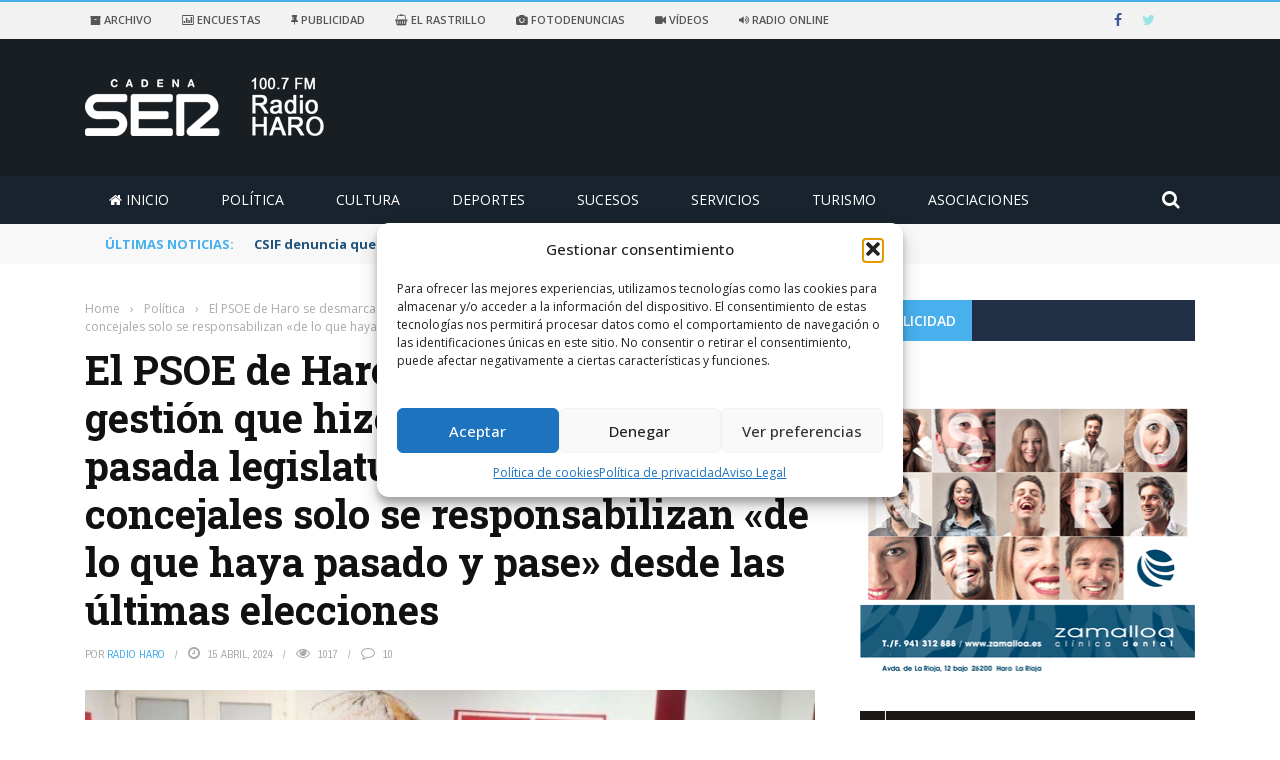

--- FILE ---
content_type: text/html; charset=UTF-8
request_url: https://www.radioharo.com/2024/04/15/el-psoe-de-haro-se-desmarca-de-la-gestion-que-hizo-el-tripartito-en-la-pasada-legislatura-y-sus-actuales-concejales-solo-se-responsabiliza-de-lo-que-haya-pasado-y-pase-desde-las-ultimas-elecciones/
body_size: 27178
content:
<!DOCTYPE html>
<html lang="es">
<head>
<meta charset="UTF-8" />
<meta name="viewport" content="width=device-width, initial-scale=1"/>
<meta http-equiv="Content-Type" content="text/html; charset=UTF-8" />
<link rel="pingback" href="https://www.radioharo.com/xmlrpc.php">
<title>El PSOE de Haro se desmarca de la gestión que hizo el tripartito en la pasada legislatura y sus actuales concejales solo se responsabilizan «de lo que haya pasado y pase» desde las últimas elecciones &#8211; Radio Haro &#8211; Cadena Ser.</title>
<meta name='robots' content='max-image-preview:large' />
<link rel='dns-prefetch' href='//ajax.googleapis.com' />
<link rel='dns-prefetch' href='//static.addtoany.com' />
<link rel='dns-prefetch' href='//www.googletagmanager.com' />
<link rel='dns-prefetch' href='//code.jquery.com' />
<link rel='dns-prefetch' href='//fonts.googleapis.com' />
<link rel='preconnect' href='https://fonts.gstatic.com' crossorigin />
<link rel="alternate" type="application/rss+xml" title="Radio Haro - Cadena Ser. &raquo; Feed" href="https://www.radioharo.com/feed/" />
<link rel="alternate" type="application/rss+xml" title="Radio Haro - Cadena Ser. &raquo; Feed de los comentarios" href="https://www.radioharo.com/comments/feed/" />
<link rel="alternate" type="application/rss+xml" title="Radio Haro - Cadena Ser. &raquo; Comentario El PSOE de Haro se desmarca de la gestión que hizo el tripartito en la pasada legislatura y sus actuales concejales solo se responsabilizan «de lo que haya pasado y pase» desde las últimas elecciones del feed" href="https://www.radioharo.com/2024/04/15/el-psoe-de-haro-se-desmarca-de-la-gestion-que-hizo-el-tripartito-en-la-pasada-legislatura-y-sus-actuales-concejales-solo-se-responsabiliza-de-lo-que-haya-pasado-y-pase-desde-las-ultimas-elecciones/feed/" />
<meta property="og:title" content="El PSOE de Haro se desmarca de la gestión que hizo el tripartito en la pasada legislatura y sus actuales concejales solo se responsabilizan «de lo que haya pasado y pase» desde las últimas elecciones"/><meta property="og:type" content="article"/><meta property="og:url" content="https://www.radioharo.com/2024/04/15/el-psoe-de-haro-se-desmarca-de-la-gestion-que-hizo-el-tripartito-en-la-pasada-legislatura-y-sus-actuales-concejales-solo-se-responsabiliza-de-lo-que-haya-pasado-y-pase-desde-las-ultimas-elecciones/"/><meta property="og:site_name" content="Radio Haro - Cadena Ser."/><meta property="og:image" content="https://www.radioharo.com/wp-content/uploads/2023/08/363433780_811713743988717_5720945444771753996_n.jpg"/>
<!-- <link rel='stylesheet' id='wp-block-library-css' href='https://www.radioharo.com/wp-includes/css/dist/block-library/style.min.css?ver=23811bab74e4814381a1764cf3555a92' type='text/css' media='all' /> -->
<!-- <link rel='stylesheet' id='classic-theme-styles-css' href='https://www.radioharo.com/wp-includes/css/classic-themes.min.css?ver=1' type='text/css' media='all' /> -->
<link rel="stylesheet" type="text/css" href="//www.radioharo.com/wp-content/cache/wpfc-minified/12wpj5jj/c7740.css" media="all"/>
<style id='global-styles-inline-css' type='text/css'>
body{--wp--preset--color--black: #000000;--wp--preset--color--cyan-bluish-gray: #abb8c3;--wp--preset--color--white: #ffffff;--wp--preset--color--pale-pink: #f78da7;--wp--preset--color--vivid-red: #cf2e2e;--wp--preset--color--luminous-vivid-orange: #ff6900;--wp--preset--color--luminous-vivid-amber: #fcb900;--wp--preset--color--light-green-cyan: #7bdcb5;--wp--preset--color--vivid-green-cyan: #00d084;--wp--preset--color--pale-cyan-blue: #8ed1fc;--wp--preset--color--vivid-cyan-blue: #0693e3;--wp--preset--color--vivid-purple: #9b51e0;--wp--preset--gradient--vivid-cyan-blue-to-vivid-purple: linear-gradient(135deg,rgba(6,147,227,1) 0%,rgb(155,81,224) 100%);--wp--preset--gradient--light-green-cyan-to-vivid-green-cyan: linear-gradient(135deg,rgb(122,220,180) 0%,rgb(0,208,130) 100%);--wp--preset--gradient--luminous-vivid-amber-to-luminous-vivid-orange: linear-gradient(135deg,rgba(252,185,0,1) 0%,rgba(255,105,0,1) 100%);--wp--preset--gradient--luminous-vivid-orange-to-vivid-red: linear-gradient(135deg,rgba(255,105,0,1) 0%,rgb(207,46,46) 100%);--wp--preset--gradient--very-light-gray-to-cyan-bluish-gray: linear-gradient(135deg,rgb(238,238,238) 0%,rgb(169,184,195) 100%);--wp--preset--gradient--cool-to-warm-spectrum: linear-gradient(135deg,rgb(74,234,220) 0%,rgb(151,120,209) 20%,rgb(207,42,186) 40%,rgb(238,44,130) 60%,rgb(251,105,98) 80%,rgb(254,248,76) 100%);--wp--preset--gradient--blush-light-purple: linear-gradient(135deg,rgb(255,206,236) 0%,rgb(152,150,240) 100%);--wp--preset--gradient--blush-bordeaux: linear-gradient(135deg,rgb(254,205,165) 0%,rgb(254,45,45) 50%,rgb(107,0,62) 100%);--wp--preset--gradient--luminous-dusk: linear-gradient(135deg,rgb(255,203,112) 0%,rgb(199,81,192) 50%,rgb(65,88,208) 100%);--wp--preset--gradient--pale-ocean: linear-gradient(135deg,rgb(255,245,203) 0%,rgb(182,227,212) 50%,rgb(51,167,181) 100%);--wp--preset--gradient--electric-grass: linear-gradient(135deg,rgb(202,248,128) 0%,rgb(113,206,126) 100%);--wp--preset--gradient--midnight: linear-gradient(135deg,rgb(2,3,129) 0%,rgb(40,116,252) 100%);--wp--preset--duotone--dark-grayscale: url('#wp-duotone-dark-grayscale');--wp--preset--duotone--grayscale: url('#wp-duotone-grayscale');--wp--preset--duotone--purple-yellow: url('#wp-duotone-purple-yellow');--wp--preset--duotone--blue-red: url('#wp-duotone-blue-red');--wp--preset--duotone--midnight: url('#wp-duotone-midnight');--wp--preset--duotone--magenta-yellow: url('#wp-duotone-magenta-yellow');--wp--preset--duotone--purple-green: url('#wp-duotone-purple-green');--wp--preset--duotone--blue-orange: url('#wp-duotone-blue-orange');--wp--preset--font-size--small: 13px;--wp--preset--font-size--medium: 20px;--wp--preset--font-size--large: 36px;--wp--preset--font-size--x-large: 42px;--wp--preset--spacing--20: 0.44rem;--wp--preset--spacing--30: 0.67rem;--wp--preset--spacing--40: 1rem;--wp--preset--spacing--50: 1.5rem;--wp--preset--spacing--60: 2.25rem;--wp--preset--spacing--70: 3.38rem;--wp--preset--spacing--80: 5.06rem;}:where(.is-layout-flex){gap: 0.5em;}body .is-layout-flow > .alignleft{float: left;margin-inline-start: 0;margin-inline-end: 2em;}body .is-layout-flow > .alignright{float: right;margin-inline-start: 2em;margin-inline-end: 0;}body .is-layout-flow > .aligncenter{margin-left: auto !important;margin-right: auto !important;}body .is-layout-constrained > .alignleft{float: left;margin-inline-start: 0;margin-inline-end: 2em;}body .is-layout-constrained > .alignright{float: right;margin-inline-start: 2em;margin-inline-end: 0;}body .is-layout-constrained > .aligncenter{margin-left: auto !important;margin-right: auto !important;}body .is-layout-constrained > :where(:not(.alignleft):not(.alignright):not(.alignfull)){max-width: var(--wp--style--global--content-size);margin-left: auto !important;margin-right: auto !important;}body .is-layout-constrained > .alignwide{max-width: var(--wp--style--global--wide-size);}body .is-layout-flex{display: flex;}body .is-layout-flex{flex-wrap: wrap;align-items: center;}body .is-layout-flex > *{margin: 0;}:where(.wp-block-columns.is-layout-flex){gap: 2em;}.has-black-color{color: var(--wp--preset--color--black) !important;}.has-cyan-bluish-gray-color{color: var(--wp--preset--color--cyan-bluish-gray) !important;}.has-white-color{color: var(--wp--preset--color--white) !important;}.has-pale-pink-color{color: var(--wp--preset--color--pale-pink) !important;}.has-vivid-red-color{color: var(--wp--preset--color--vivid-red) !important;}.has-luminous-vivid-orange-color{color: var(--wp--preset--color--luminous-vivid-orange) !important;}.has-luminous-vivid-amber-color{color: var(--wp--preset--color--luminous-vivid-amber) !important;}.has-light-green-cyan-color{color: var(--wp--preset--color--light-green-cyan) !important;}.has-vivid-green-cyan-color{color: var(--wp--preset--color--vivid-green-cyan) !important;}.has-pale-cyan-blue-color{color: var(--wp--preset--color--pale-cyan-blue) !important;}.has-vivid-cyan-blue-color{color: var(--wp--preset--color--vivid-cyan-blue) !important;}.has-vivid-purple-color{color: var(--wp--preset--color--vivid-purple) !important;}.has-black-background-color{background-color: var(--wp--preset--color--black) !important;}.has-cyan-bluish-gray-background-color{background-color: var(--wp--preset--color--cyan-bluish-gray) !important;}.has-white-background-color{background-color: var(--wp--preset--color--white) !important;}.has-pale-pink-background-color{background-color: var(--wp--preset--color--pale-pink) !important;}.has-vivid-red-background-color{background-color: var(--wp--preset--color--vivid-red) !important;}.has-luminous-vivid-orange-background-color{background-color: var(--wp--preset--color--luminous-vivid-orange) !important;}.has-luminous-vivid-amber-background-color{background-color: var(--wp--preset--color--luminous-vivid-amber) !important;}.has-light-green-cyan-background-color{background-color: var(--wp--preset--color--light-green-cyan) !important;}.has-vivid-green-cyan-background-color{background-color: var(--wp--preset--color--vivid-green-cyan) !important;}.has-pale-cyan-blue-background-color{background-color: var(--wp--preset--color--pale-cyan-blue) !important;}.has-vivid-cyan-blue-background-color{background-color: var(--wp--preset--color--vivid-cyan-blue) !important;}.has-vivid-purple-background-color{background-color: var(--wp--preset--color--vivid-purple) !important;}.has-black-border-color{border-color: var(--wp--preset--color--black) !important;}.has-cyan-bluish-gray-border-color{border-color: var(--wp--preset--color--cyan-bluish-gray) !important;}.has-white-border-color{border-color: var(--wp--preset--color--white) !important;}.has-pale-pink-border-color{border-color: var(--wp--preset--color--pale-pink) !important;}.has-vivid-red-border-color{border-color: var(--wp--preset--color--vivid-red) !important;}.has-luminous-vivid-orange-border-color{border-color: var(--wp--preset--color--luminous-vivid-orange) !important;}.has-luminous-vivid-amber-border-color{border-color: var(--wp--preset--color--luminous-vivid-amber) !important;}.has-light-green-cyan-border-color{border-color: var(--wp--preset--color--light-green-cyan) !important;}.has-vivid-green-cyan-border-color{border-color: var(--wp--preset--color--vivid-green-cyan) !important;}.has-pale-cyan-blue-border-color{border-color: var(--wp--preset--color--pale-cyan-blue) !important;}.has-vivid-cyan-blue-border-color{border-color: var(--wp--preset--color--vivid-cyan-blue) !important;}.has-vivid-purple-border-color{border-color: var(--wp--preset--color--vivid-purple) !important;}.has-vivid-cyan-blue-to-vivid-purple-gradient-background{background: var(--wp--preset--gradient--vivid-cyan-blue-to-vivid-purple) !important;}.has-light-green-cyan-to-vivid-green-cyan-gradient-background{background: var(--wp--preset--gradient--light-green-cyan-to-vivid-green-cyan) !important;}.has-luminous-vivid-amber-to-luminous-vivid-orange-gradient-background{background: var(--wp--preset--gradient--luminous-vivid-amber-to-luminous-vivid-orange) !important;}.has-luminous-vivid-orange-to-vivid-red-gradient-background{background: var(--wp--preset--gradient--luminous-vivid-orange-to-vivid-red) !important;}.has-very-light-gray-to-cyan-bluish-gray-gradient-background{background: var(--wp--preset--gradient--very-light-gray-to-cyan-bluish-gray) !important;}.has-cool-to-warm-spectrum-gradient-background{background: var(--wp--preset--gradient--cool-to-warm-spectrum) !important;}.has-blush-light-purple-gradient-background{background: var(--wp--preset--gradient--blush-light-purple) !important;}.has-blush-bordeaux-gradient-background{background: var(--wp--preset--gradient--blush-bordeaux) !important;}.has-luminous-dusk-gradient-background{background: var(--wp--preset--gradient--luminous-dusk) !important;}.has-pale-ocean-gradient-background{background: var(--wp--preset--gradient--pale-ocean) !important;}.has-electric-grass-gradient-background{background: var(--wp--preset--gradient--electric-grass) !important;}.has-midnight-gradient-background{background: var(--wp--preset--gradient--midnight) !important;}.has-small-font-size{font-size: var(--wp--preset--font-size--small) !important;}.has-medium-font-size{font-size: var(--wp--preset--font-size--medium) !important;}.has-large-font-size{font-size: var(--wp--preset--font-size--large) !important;}.has-x-large-font-size{font-size: var(--wp--preset--font-size--x-large) !important;}
.wp-block-navigation a:where(:not(.wp-element-button)){color: inherit;}
:where(.wp-block-columns.is-layout-flex){gap: 2em;}
.wp-block-pullquote{font-size: 1.5em;line-height: 1.6;}
</style>
<!-- <link rel='stylesheet' id='ap-fileuploader-animation-css' href='https://www.radioharo.com/wp-content/plugins/accesspress-anonymous-post-pro/css/loading-animation.css?ver=23811bab74e4814381a1764cf3555a92' type='text/css' media='all' /> -->
<!-- <link rel='stylesheet' id='ap-fileuploader-css' href='https://www.radioharo.com/wp-content/plugins/accesspress-anonymous-post-pro/css/fileuploader.css?ver=23811bab74e4814381a1764cf3555a92' type='text/css' media='all' /> -->
<style>@-webkit-keyframes gradientShift {
0%{background-position-x:0px;}
100%{background-position-x:120px;}
}
@-moz-keyframes gradientShift {
0%   { background-position: 0px 0; }
100% { background-position: 120px 0; }
}.qq-uploader{position:relative;width:100%;margin-bottom:25px;}
.qq-upload-button{display:inline-block;padding:7px 19px;text-align:center;-moz-border-radius:5px;-webkit-border-radius:5px;-khtml-border-radius:5px;border-radius:5px;-moz-box-shadow:0px 1px 2px #B2B2B2;-webkit-box-shadow:0px 1px 2px #B2B2B2;-o-box-shadow:0px 1px 2px #B2B2B2;box-shadow:0px 1px 2px #B2B2B2;background:rgb(109, 179, 242);background:-moz-linear-gradient(top, rgba(109,179,242,1) 0%, rgba(84,163,238,1) 50%, rgba(54,144,240,1) 51%, rgba(30,105,222,1) 100%);background:-webkit-gradient(linear, left top, left bottom, color-stop(0%,rgba(109,179,242,1)), color-stop(50%,rgba(84,163,238,1)), color-stop(51%,rgba(54,144,240,1)), color-stop(100%,rgba(30,105,222,1)));background:-webkit-linear-gradient(top, rgba(109,179,242,1) 0%,rgba(84,163,238,1) 50%,rgba(54,144,240,1) 51%,rgba(30,105,222,1) 100%);background:-o-linear-gradient(top, rgba(109,179,242,1) 0%,rgba(84,163,238,1) 50%,rgba(54,144,240,1) 51%,rgba(30,105,222,1) 100%);background:-ms-linear-gradient(top, rgba(109,179,242,1) 0%,rgba(84,163,238,1) 50%,rgba(54,144,240,1) 51%,rgba(30,105,222,1) 100%);background:linear-gradient(to bottom, rgba(109,179,242,1) 0%,rgba(84,163,238,1) 50%,rgba(54,144,240,1) 51%,rgba(30,105,222,1) 100%);filter:progid:DXImageTransform.Microsoft.gradient( startColorstr='#6db3f2', endColorstr='#1e69de',GradientType=0 );color:#FFF;-moz-text-shadow:0px 1px 1px #000000;-webkit-text-shadow:0px 1px 1px #000000;-o-text-shadow:0px 1px 1px #000000;text-shadow:0px 1px 1px #000000;font-weight:bold;}
.qq-upload-button-hover{}
.qq-upload-button-focus{}
.qq-upload-drop-area, .qq-upload-extra-drop-area{position:absolute;top:0;left:0;width:100%;height:100%;min-height:50px;z-index:2;background:#E5E4A9;text-align:center;}
.qq-upload-drop-area span{display:block;position:absolute;top:50%;width:100%;margin-top:-8px;font-size:16px;line-height:16px;}
.qq-upload-extra-drop-area{position:relative;margin-top:50px;font-size:16px;padding-top:30px;height:20px;min-height:40px;}
.qq-upload-drop-area-active{background:#E7E453;}
.qq-upload-list{margin:8px 0 0;padding:0;list-style:none;}
.qq-upload-list li{color:#FFFFFF;margin:0 0 1px;padding:9px;overflow:hidden;line-height:15px;font-size:15px;list-style:none;-moz-text-shadow:none;-webkit-text-shadow:none;-o-text-shadow:none;text-shadow:none;-moz-border-radius:3px;-webkit-border-radius:3px;-khtml-border-radius:3px;border-radius:3px;position:relative;background:#BFE613;background:#5DA30C -moz-linear-gradient(-45deg, rgba(45, 170, 60, 0), rgba(45, 170, 60, 0) 10%, rgba(146, 209, 0, 0.4) 30%, rgba(146, 209, 0, 0.4) 50%, rgba(45, 170, 60, 0) 50%, rgba(45, 170, 60, 0));background:#5DA30C -webkit-gradient(linear, 0 0, 60 60, from(rgba(45, 170, 60, 0)), color-stop(.49, rgba(45, 170, 60, 0)), color-stop(.491, rgba(146, 209, 0, .4)), color-stop(.8, rgba(146, 209, 0, .4)), color-stop(.801, rgba(45, 170, 60, 0)), to(rgba(45, 170, 60, 0)));background-size:120px 120px;-webkit-animation-name:gradientShift;-webkit-animation-duration:1s;-webkit-animation-iteration-count:infinite;-webkit-animation-fill-mode:both;-webkit-animation-timing-function:linear;-moz-animation-name:gradientShift;-moz-animation-duration:1s;-moz-animation-iteration-count:infinite;-moz-animation-fill-mode:both;-moz-animation-timing-function:linear;}
.qq-upload-file, .qq-upload-spinner, .qq-upload-size, .qq-upload-cancel, .qq-upload-failed-text{margin-right:12px;z-index:250;position:relative;}
.qq-upload-spinner{display:inline-block;background:url(//www.radioharo.com/wp-content/plugins/accesspress-anonymous-post-pro/images/loading.gif);width:15px;height:15px;vertical-align:text-bottom;}
.qq-upload-size, .qq-upload-cancel{font-size:12px;font-weight:normal;}
.qq-upload-failed-text{display:none;}
.qq-upload-fail .qq-upload-failed-text{display:inline;}
.qq-upload-list li.qq-upload-success{background:#5DA30C;color:#FFFFFF;}
.qq-upload-list li.qq-upload-fail{background:#AF0000;color:#FFFFFF;}
.qq-upload-button:hover{background:#0F5BBB;}
.qq-upload-button:active{top:2px;}
.qq-upload-spinner, .qq-upload-size, .qq-upload-cancel, .qq-upload-failed-text{float:right;}
.qq-upload-spinner{display:none;}
.qq-progress-bar{width:51%;height:100%;position:absolute;top:0px;left:0;background-color:#5DA30C;-moz-box-shadow:0px 0px 14px #0D4500;-webkit-box-shadow:0px 0px 14px #0D4500;-o-box-shadow:0px 0px 14px #0D4500;box-shadow:0px 0px 14px #0D4500;-moz-border-radius:3px;-webkit-border-radius:3px;-khtml-border-radius:3px;border-radius:3px;}
.qq-upload-cancel{color:#800000;}
.qq-upload-success .qq-progress-bar {
display: none;
}</style>
<link rel='stylesheet' id='ap-jquery-ui-style-css' href='//ajax.googleapis.com/ajax/libs/jqueryui/1.8.2/themes/smoothness/jquery-ui.css?ver=23811bab74e4814381a1764cf3555a92' type='text/css' media='all' />
<!-- <link rel='stylesheet' id='ap-tagit-styles-css' href='https://www.radioharo.com/wp-content/plugins/accesspress-anonymous-post-pro/css/jquery.tagit.css?ver=23811bab74e4814381a1764cf3555a92' type='text/css' media='all' /> -->
<!-- <link rel='stylesheet' id='ap-tagit-ui-styles-css' href='https://www.radioharo.com/wp-content/plugins/accesspress-anonymous-post-pro/css/tagit.ui-zendesk.css?ver=23811bab74e4814381a1764cf3555a92' type='text/css' media='all' /> -->
<!-- <link rel='stylesheet' id='ap-front-styles-css' href='https://www.radioharo.com/wp-content/plugins/accesspress-anonymous-post-pro/css/frontend-style.css?ver=3.2.0' type='text/css' media='all' /> -->
<!-- <link rel='stylesheet' id='ap-lightbox-css-css' href='https://www.radioharo.com/wp-content/plugins/accesspress-anonymous-post-pro/lightbox/css/lightbox.css?ver=3.2.0' type='text/css' media='all' /> -->
<!-- <link rel='stylesheet' id='contact-form-7-css' href='https://www.radioharo.com/wp-content/plugins/contact-form-7/includes/css/styles.css?ver=5.7.7' type='text/css' media='all' /> -->
<!-- <link rel='stylesheet' id='font-awesome-four-css' href='https://www.radioharo.com/wp-content/plugins/font-awesome-4-menus/css/font-awesome.min.css?ver=4.7.0' type='text/css' media='all' /> -->
<!-- <link rel='stylesheet' id='bkswcss-css' href='https://www.radioharo.com/wp-content/plugins/short-code/css/shortcode.css?ver=23811bab74e4814381a1764cf3555a92' type='text/css' media='all' /> -->
<!-- <link rel='stylesheet' id='wp-polls-css' href='https://www.radioharo.com/wp-content/plugins/wp-polls/polls-css.css?ver=2.77.3' type='text/css' media='all' /> -->
<link rel="stylesheet" type="text/css" href="//www.radioharo.com/wp-content/cache/wpfc-minified/qxp0c6e5/hgnbb.css" media="all"/>
<style id='wp-polls-inline-css' type='text/css'>
.wp-polls .pollbar {
margin: 1px;
font-size: 6px;
line-height: 8px;
height: 8px;
background-image: url('https://www.radioharo.com/wp-content/plugins/wp-polls/images/default/pollbg.gif');
border: 1px solid #c8c8c8;
}
</style>
<!-- <link rel='stylesheet' id='cmplz-general-css' href='https://www.radioharo.com/wp-content/plugins/complianz-gdpr/assets/css/cookieblocker.min.css?ver=1765996429' type='text/css' media='all' /> -->
<style>.cmplz-video.cmplz-iframe-styles{background-color:transparent}.cmplz-video.cmplz-hidden{visibility:hidden !important}.cmplz-blocked-content-notice{display:none}.cmplz-placeholder-parent{height:inherit}.cmplz-optin .cmplz-blocked-content-container .cmplz-blocked-content-notice,.cmplz-optin .cmplz-wp-video .cmplz-blocked-content-notice,.cmplz-optout .cmplz-blocked-content-container .cmplz-blocked-content-notice,.cmplz-optout .cmplz-wp-video .cmplz-blocked-content-notice{display:block}.cmplz-blocked-content-container,.cmplz-wp-video{animation-name:cmplz-fadein;animation-duration:600ms;background:#FFF;border:0;border-radius:3px;box-shadow:0 0 1px 0 rgba(0,0,0,0.5),0 1px 10px 0 rgba(0,0,0,0.15);display:flex;justify-content:center;align-items:center;background-repeat:no-repeat !important;background-size:cover !important;height:inherit;position:relative}.cmplz-blocked-content-container.gmw-map-cover,.cmplz-wp-video.gmw-map-cover{max-height:100%;position:absolute}.cmplz-blocked-content-container.cmplz-video-placeholder,.cmplz-wp-video.cmplz-video-placeholder{padding-bottom:initial}.cmplz-blocked-content-container iframe,.cmplz-wp-video iframe{visibility:hidden;max-height:100%;border:0 !important}.cmplz-blocked-content-container .cmplz-custom-accept-btn,.cmplz-wp-video .cmplz-custom-accept-btn{white-space:normal;text-transform:initial;cursor:pointer;position:absolute !important;width:100%;top:50%;left:50%;transform:translate(-50%,-50%);max-width:200px;font-size:14px;padding:10px;background-color:rgba(0,0,0,0.5);color:#fff;text-align:center;z-index:98;line-height:23px}.cmplz-blocked-content-container .cmplz-custom-accept-btn:focus,.cmplz-wp-video .cmplz-custom-accept-btn:focus{border:1px dotted #cecece}.cmplz-blocked-content-container .cmplz-blocked-content-notice,.cmplz-wp-video .cmplz-blocked-content-notice{white-space:normal;text-transform:initial;position:absolute !important;width:100%;top:50%;left:50%;transform:translate(-50%,-50%);max-width:300px;font-size:14px;padding:10px;background-color:rgba(0,0,0,0.5);color:#fff;text-align:center;z-index:98;line-height:23px}.cmplz-blocked-content-container .cmplz-blocked-content-notice .cmplz-links,.cmplz-wp-video .cmplz-blocked-content-notice .cmplz-links{display:block;margin-bottom:10px}.cmplz-blocked-content-container .cmplz-blocked-content-notice .cmplz-links a,.cmplz-wp-video .cmplz-blocked-content-notice .cmplz-links a{color:#fff}.cmplz-blocked-content-container .cmplz-blocked-content-notice .cmplz-blocked-content-notice-body,.cmplz-wp-video .cmplz-blocked-content-notice .cmplz-blocked-content-notice-body{display:block}.cmplz-blocked-content-container div div{display:none}.cmplz-wp-video .cmplz-placeholder-element{width:100%;height:inherit}@keyframes cmplz-fadein{from{opacity:0}to{opacity:1}}</style>
<link rel='stylesheet' id='jquery-core-css-css' href='https://code.jquery.com/ui/1.11.4/themes/smoothness/jquery-ui.css?ver=23811bab74e4814381a1764cf3555a92' type='text/css' media='all' />
<!-- <link rel='stylesheet' id='bootstrap-css-css' href='https://www.radioharo.com/wp-content/themes/RHaro/framework/bootstrap/css/bootstrap.css?ver=23811bab74e4814381a1764cf3555a92' type='text/css' media='all' /> -->
<!-- <link rel='stylesheet' id='fa-css' href='https://www.radioharo.com/wp-content/themes/RHaro/css/fonts/awesome-fonts/css/font-awesome.min.css?ver=23811bab74e4814381a1764cf3555a92' type='text/css' media='all' /> -->
<!-- <link rel='stylesheet' id='gloria-theme-plugins-css' href='https://www.radioharo.com/wp-content/themes/RHaro/css/theme_plugins.css?ver=23811bab74e4814381a1764cf3555a92' type='text/css' media='all' /> -->
<!-- <link rel='stylesheet' id='gloria-style-css' href='https://www.radioharo.com/wp-content/themes/RHaro/css/bkstyle.css?ver=23811bab74e4814381a1764cf3555a92' type='text/css' media='all' /> -->
<!-- <link rel='stylesheet' id='gloria-woocommerce-css' href='https://www.radioharo.com/wp-content/themes/RHaro/css/woocommerce_css/woocommerce.css?ver=23811bab74e4814381a1764cf3555a92' type='text/css' media='all' /> -->
<!-- <link rel='stylesheet' id='gloria-bbpress-css' href='https://www.radioharo.com/wp-content/themes/RHaro/css/bbpress_css/bbpress.css?ver=23811bab74e4814381a1764cf3555a92' type='text/css' media='all' /> -->
<!-- <link rel='stylesheet' id='gloria-responsive-css' href='https://www.radioharo.com/wp-content/themes/RHaro/css/responsive.css?ver=23811bab74e4814381a1764cf3555a92' type='text/css' media='all' /> -->
<!-- <link rel='stylesheet' id='gloria-wpstyle-css' href='https://www.radioharo.com/wp-content/themes/RHaro/style.css?ver=23811bab74e4814381a1764cf3555a92' type='text/css' media='all' /> -->
<!-- <link rel='stylesheet' id='upw_theme_standard-css' href='https://www.radioharo.com/wp-content/plugins/ultimate-posts-widget/css/upw-theme-standard.min.css?ver=23811bab74e4814381a1764cf3555a92' type='text/css' media='all' /> -->
<!-- <link rel='stylesheet' id='addtoany-css' href='https://www.radioharo.com/wp-content/plugins/add-to-any/addtoany.min.css?ver=1.16' type='text/css' media='all' /> -->
<link rel="stylesheet" type="text/css" href="//www.radioharo.com/wp-content/cache/wpfc-minified/m04yd92m/6e5ar.css" media="all"/>
<link rel="preload" as="style" href="https://fonts.googleapis.com/css?family=Open%20Sans:300,400,500,600,700,800,300italic,400italic,500italic,600italic,700italic,800italic%7CArchivo%20Narrow:400,500,600,700,400italic,500italic,600italic,700italic%7CRoboto%20Slab:100,200,300,400,500,600,700,800,900&#038;subset=latin&#038;display=swap&#038;ver=1767119715" /><link rel="stylesheet" href="https://fonts.googleapis.com/css?family=Open%20Sans:300,400,500,600,700,800,300italic,400italic,500italic,600italic,700italic,800italic%7CArchivo%20Narrow:400,500,600,700,400italic,500italic,600italic,700italic%7CRoboto%20Slab:100,200,300,400,500,600,700,800,900&#038;subset=latin&#038;display=swap&#038;ver=1767119715" media="print" onload="this.media='all'"><noscript><link rel="stylesheet" href="https://fonts.googleapis.com/css?family=Open%20Sans:300,400,500,600,700,800,300italic,400italic,500italic,600italic,700italic,800italic%7CArchivo%20Narrow:400,500,600,700,400italic,500italic,600italic,700italic%7CRoboto%20Slab:100,200,300,400,500,600,700,800,900&#038;subset=latin&#038;display=swap&#038;ver=1767119715" /></noscript><script src='//www.radioharo.com/wp-content/cache/wpfc-minified/212eixb4/c7741.js' type="text/javascript"></script>
<!-- <script type='text/javascript' src='https://www.radioharo.com/wp-includes/js/jquery/jquery.min.js?ver=3.6.1' id='jquery-core-js'></script> -->
<!-- <script type='text/javascript' src='https://www.radioharo.com/wp-includes/js/jquery/jquery-migrate.min.js?ver=3.3.2' id='jquery-migrate-js'></script> -->
<script type='text/javascript' src='//ajax.googleapis.com/ajax/libs/jqueryui/1.9.2/jquery-ui.min.js?ver=23811bab74e4814381a1764cf3555a92' id='ap-jquery-ui-js'></script>
<script src='//www.radioharo.com/wp-content/cache/wpfc-minified/11pb9wmq/c7741.js' type="text/javascript"></script>
<!-- <script type='text/javascript' src='https://www.radioharo.com/wp-content/plugins/accesspress-anonymous-post-pro/js/tag-it.js?ver=3.2.0' id='ap-tagit-js-js'></script> -->
<!-- <script type='text/javascript' src='https://www.radioharo.com/wp-content/plugins/accesspress-anonymous-post-pro/js/tag-it-custom.js?ver=3.2.0' id='ap-tagit-custom-js-js'></script> -->
<!-- <script type='text/javascript' src='https://www.radioharo.com/wp-content/plugins/accesspress-anonymous-post-pro/js/fileuploader.js?ver=23811bab74e4814381a1764cf3555a92' id='ap-fileuploader-js'></script> -->
<!-- <script type='text/javascript' src='https://www.radioharo.com/wp-content/plugins/accesspress-anonymous-post-pro/lightbox/js/lightbox.js?ver=3.2.0' id='ap-lightbox-js-js'></script> -->
<!-- <script type='text/javascript' src='https://www.radioharo.com/wp-includes/js/jquery/ui/core.min.js?ver=1.13.2' id='jquery-ui-core-js'></script> -->
<!-- <script type='text/javascript' src='https://www.radioharo.com/wp-includes/js/jquery/ui/datepicker.min.js?ver=1.13.2' id='jquery-ui-datepicker-js'></script> -->
<script type='text/javascript' id='jquery-ui-datepicker-js-after'>
jQuery(function(jQuery){jQuery.datepicker.setDefaults({"closeText":"Cerrar","currentText":"Hoy","monthNames":["enero","febrero","marzo","abril","mayo","junio","julio","agosto","septiembre","octubre","noviembre","diciembre"],"monthNamesShort":["Ene","Feb","Mar","Abr","May","Jun","Jul","Ago","Sep","Oct","Nov","Dic"],"nextText":"Siguiente","prevText":"Anterior","dayNames":["domingo","lunes","martes","mi\u00e9rcoles","jueves","viernes","s\u00e1bado"],"dayNamesShort":["Dom","Lun","Mar","Mi\u00e9","Jue","Vie","S\u00e1b"],"dayNamesMin":["D","L","M","X","J","V","S"],"dateFormat":"d MM, yy","firstDay":1,"isRTL":false});});
</script>
<script type='text/javascript' id='ap-frontend-js-js-extra'>
/* <![CDATA[ */
var ap_fileuploader = {"upload_url":"https:\/\/www.radioharo.com\/wp-admin\/admin-ajax.php","nonce":"79370cb4a6"};
var ap_form_required_message = "This field is required";
var ap_captcha_error_message = "Sum is not correct.";
/* ]]> */
</script>
<script src='//www.radioharo.com/wp-content/cache/wpfc-minified/egzs9gsa/c7740.js' type="text/javascript"></script>
<!-- <script type='text/javascript' src='https://www.radioharo.com/wp-content/plugins/accesspress-anonymous-post-pro/js/frontend.js?ver=3.2.0' id='ap-frontend-js-js'></script> -->
<script type='text/javascript' id='addtoany-core-js-before'>
window.a2a_config=window.a2a_config||{};a2a_config.callbacks=[];a2a_config.overlays=[];a2a_config.templates={};a2a_localize = {
Share: "Compartir",
Save: "Guardar",
Subscribe: "Suscribir",
Email: "Correo electrónico",
Bookmark: "Marcador",
ShowAll: "Mostrar todo",
ShowLess: "Mostrar menos",
FindServices: "Encontrar servicio(s)",
FindAnyServiceToAddTo: "Encuentra al instante cualquier servicio para añadir a",
PoweredBy: "Funciona con",
ShareViaEmail: "Compartir por correo electrónico",
SubscribeViaEmail: "Suscribirse a través de correo electrónico",
BookmarkInYourBrowser: "Añadir a marcadores de tu navegador",
BookmarkInstructions: "Presiona «Ctrl+D» o «\u2318+D» para añadir esta página a marcadores",
AddToYourFavorites: "Añadir a tus favoritos",
SendFromWebOrProgram: "Enviar desde cualquier dirección o programa de correo electrónico ",
EmailProgram: "Programa de correo electrónico",
More: "Más&#8230;",
ThanksForSharing: "¡Gracias por compartir!",
ThanksForFollowing: "¡Gracias por seguirnos!"
};
</script>
<script type='text/javascript' defer src='https://static.addtoany.com/menu/page.js' id='addtoany-core-js'></script>
<script src='//www.radioharo.com/wp-content/cache/wpfc-minified/961ifn89/c7740.js' type="text/javascript"></script>
<!-- <script type='text/javascript' defer src='https://www.radioharo.com/wp-content/plugins/add-to-any/addtoany.min.js?ver=1.1' id='addtoany-jquery-js'></script> -->
<script type='text/javascript' id='mpopup-js-before'>
var mPopupParams = {"mpWidth":"420","mpHeight":"220","mpScroll":""}
</script>
<script src='//www.radioharo.com/wp-content/cache/wpfc-minified/fh4ww5kr/c7740.js' type="text/javascript"></script>
<!-- <script type='text/javascript' src='https://www.radioharo.com/wp-content/plugins/alligator-menu-popup/js/mpopup.js?ver=2.0.0' id='mpopup-js'></script> -->
<script type='text/javascript' src='https://code.jquery.com/ui/1.11.4/jquery-ui.js?ver=1' id='ui-core-js-js'></script>
<link rel="https://api.w.org/" href="https://www.radioharo.com/wp-json/" /><link rel="alternate" type="application/json" href="https://www.radioharo.com/wp-json/wp/v2/posts/178842" /><link rel="EditURI" type="application/rsd+xml" title="RSD" href="https://www.radioharo.com/xmlrpc.php?rsd" />
<link rel="canonical" href="https://www.radioharo.com/2024/04/15/el-psoe-de-haro-se-desmarca-de-la-gestion-que-hizo-el-tripartito-en-la-pasada-legislatura-y-sus-actuales-concejales-solo-se-responsabiliza-de-lo-que-haya-pasado-y-pase-desde-las-ultimas-elecciones/" />
<link rel="alternate" type="application/json+oembed" href="https://www.radioharo.com/wp-json/oembed/1.0/embed?url=https%3A%2F%2Fwww.radioharo.com%2F2024%2F04%2F15%2Fel-psoe-de-haro-se-desmarca-de-la-gestion-que-hizo-el-tripartito-en-la-pasada-legislatura-y-sus-actuales-concejales-solo-se-responsabiliza-de-lo-que-haya-pasado-y-pase-desde-las-ultimas-elecciones%2F" />
<link rel="alternate" type="text/xml+oembed" href="https://www.radioharo.com/wp-json/oembed/1.0/embed?url=https%3A%2F%2Fwww.radioharo.com%2F2024%2F04%2F15%2Fel-psoe-de-haro-se-desmarca-de-la-gestion-que-hizo-el-tripartito-en-la-pasada-legislatura-y-sus-actuales-concejales-solo-se-responsabiliza-de-lo-que-haya-pasado-y-pase-desde-las-ultimas-elecciones%2F&#038;format=xml" />
<meta name="generator" content="Redux 4.5.7" />			<style>.cmplz-hidden {
display: none !important;
}</style>        <script type="text/javascript">
var ajaxurl = 'https://www.radioharo.com/wp-admin/admin-ajax.php';
</script>
<meta name="generator" content="Powered by WPBakery Page Builder - drag and drop page builder for WordPress."/>
<style type='text/css' media="all">
::selection {color: #FFF; background: #47B0ED}
::-webkit-selection {color: #FFF; background: #47B0ED}
p > a, .article-content p a, .article-content p a:visited, .article-content p a:focus, .article-content li a, .article-content li a:visited, 
.article-content li a:focus, .content_out.small-post .meta .post-category a, .ticker-title, #top-menu>ul>li:hover, 
#top-menu>ul>li .sub-menu li:hover, .content_in .meta > div.post-category a,
.meta .post-category a, .top-nav .bk-links-modal:hover, .bk-lwa-profile .bk-user-data > div:hover,
.s-post-header .meta > .post-category a, .breadcrumbs .location,
.error-number h4, .redirect-home,
.bk-author-box .author-info .bk-author-page-contact a:hover, .bk-blog-content .meta .post-category a, .widget-social-counter ul li .social-icon,
#pagination .page-numbers, .post-page-links a, .single-page .icon-play:hover, .bk-author-box .author-info h3,
#wp-calendar tbody td a, #wp-calendar tfoot #prev, .widget-feedburner > h3, 
a.bk_u_login:hover, a.bk_u_logout:hover, .widget-feedburner .feedburner-inner > h3,
.meta .post-author a, .content_out.small-post .post-category a, .widget-tabs .cm-header .author-name, blockquote, blockquote:before, 
/* Title hover */
.bk-main-feature-inner .bk-small-group .title:hover, .row-type h4:hover, .content_out.small-post h4:hover, 
.widget-tabs .author-comment-wrap h4:hover, .widget_comment .post-title:hover, .classic-blog-type .post-c-wrap .title:hover, 
.module-large-blog .post-c-wrap h4:hover, .widget_reviews_tabs .post-list h4:hover, .module-tiny-row .post-c-wrap h4:hover, .pros-cons-title, 
.article-content p a:hover, .article-content p a:visited, .article-content p a:focus, .s-post-nav .nav-btn h3:hover,
.widget_recent_entries a:hover, .widget_archive a:hover, .widget_categories a:hover, .widget_meta a:hover, .widget_pages a:hover, .widget_recent_comments a:hover, .widget_nav_menu > div a:hover,
.widget_rss li a:hover, .widget.timeline-posts li a:hover, .widget.timeline-posts li a:hover .post-date, 
.bk-header-2 .header-social .social-icon a:hover, .bk-header-90 .header-social .social-icon a:hover,
/*** Woocommerce ***/
.woocommerce-page .star-rating span, .woocommerce-page p.stars a, .woocommerce-page div.product form.cart table td .reset_variations:hover,
.bk_small_cart .widget_shopping_cart .cart_list a:hover,
/*** BBPRESS ***/
#subscription-toggle, #subscription-toggle:hover, #bbpress-forums li > a:hover,
.widget_recent_topics .details .comment-author a, .bbp-author-name, .bbp-author-name:hover, .bbp-author-name:visited, 
.widget_latest_replies .details .comment-author, .widget_recent_topics .details .post-title:hover, .widget_display_views ul li a:hover, .widget_display_topics ul li a:hover, 
.widget_display_replies ul li a:hover, .widget_display_forums ul li a:hover, 
.widget_latest_replies .details h4:hover
{color: #47B0ED}
.widget_tag_cloud .tagcloud a:hover,
#comment-submit:hover, .main-nav, 
#pagination .page-numbers, .post-page-links a, .post-page-links > span, .widget_latest_comments .flex-direction-nav li a:hover,
#mobile-inner-header, input[type="submit"]:hover, #pagination .page-numbers, .post-page-links a, .post-page-links > span, .bk-login-modal, .lwa-register.lwa-register-default,
.button:hover, .bk-back-login:hover, .footer .widget-title h3, .footer .widget-tab-titles li.active h3,
#mobile-inner-header, .readmore a:hover, .loadmore span.ajaxtext:hover, .result-msg a:hover, .top-bar, .widget.timeline-posts li a:hover .meta:before,
.button:hover, .woocommerce-page input.button.alt:hover, .woocommerce-page input.button:hover, .woocommerce-page div.product form.cart .button:hover,
.woocommerce-page .woocommerce-message .button:hover, .woocommerce-page a.button:hover, .woocommerce-cart .wc-proceed-to-checkout a.checkout-button:hover,
.bk_small_cart .woocommerce.widget_shopping_cart .buttons a:hover, .recommend-box h3:after
{border-color: #47B0ED;}
.flex-direction-nav li a:hover, #back-top, .module-fw-slider .flex-control-nav li a.flex-active, .related-box h3 a.active,
.footer .cm-flex .flex-control-paging li a.flex-active, .main-nav #main-menu .menu > li:hover, #main-menu > ul > li.current-menu-item,
.module-title h2, .page-title h2, .row-type .post-category a, .bk-small-group .post-category a, .module-grid-carousel .bk-carousel-wrap .item-child .post-category a,
.bk-review-box .bk-overlay span, .bk-score-box, .share-total, #pagination .page-numbers.current, .post-page-links > span, .widget_latest_comments .flex-direction-nav li a:hover,
.searchform-wrap .search-icon, .module-square-grid .content_in_wrapper, .module-large-blog .post-category a, .result-msg a:hover,
.readmore a:hover, .module-fw-slider .post-c-wrap .post-category a, .rating-wrap, .inner-cell .innerwrap .post-category a, .module-carousel .post-c-wrap .post-category a, 
.widget_slider .post-category a, .module-square-grid .post-c-wrap .post-category a, .module-grid .post-c-wrap .post-category a,.module-title .bk-tabs.active a, .classic-blog-type .post-category a, .sidebar-wrap .widget-title h3, .widget-tab-titles li.active h3, 
.module-fw-slider .post-c-wrap .readmore a:hover, .loadmore span.ajaxtext:hover, .widget_tag_cloud .tagcloud a:hover, .widget.timeline-posts li a:hover .meta:before,
.s-tags a:hover, .singletop .post-category a, .mCSB_scrollTools .mCSB_dragger .mCSB_dragger_bar, .mCSB_scrollTools .mCSB_dragger:hover .mCSB_dragger_bar, 
.mCSB_scrollTools .mCSB_dragger:active .mCSB_dragger_bar, .mCSB_scrollTools .mCSB_dragger.mCSB_dragger_onDrag .mCSB_dragger_bar, .widget-postlist .large-post .post-category a,
input[type="submit"]:hover, .widget-feedburner .feedburner-subscribe:hover button, .bk-back-login:hover, #comment-submit:hover,
.bk-header-slider .post-c-wrap .readmore a,
/** Woocommerce **/
.woocommerce span.onsale, .woocommerce-page span.onsale, .button:hover, .woocommerce-page input.button.alt:hover, .woocommerce-page input.button:hover, .woocommerce-page div.product form.cart .button:hover,
.woocommerce-page .woocommerce-message .button:hover, .woocommerce-page a.button:hover, .woocommerce-cart .wc-proceed-to-checkout a.checkout-button:hover, 
.woocommerce-page div.product .summary .product_title span, .woocommerce-page div.product .woocommerce-tabs ul.tabs li.active, 
.related.products > h2 span, .woocommerce-page #reviews h3 span, .upsells.products > h2 span, .cross-sells > h2 span, .woocommerce-page .cart-collaterals .cart_totals h2 span, 
.woocommerce-page div.product .summary .product_title span, .woocommerce-page .widget_price_filter .ui-slider .ui-slider-range, 
.woocommerce-page .widget_price_filter .ui-slider .ui-slider-handle, .product_meta .post-tags a:hover, .widget_display_stats dd strong, 
.bk_small_cart .woocommerce.widget_shopping_cart .buttons a:hover, .bk_small_cart .cart-contents span,
/*** BBPRESS ***/
#bbpress-forums #bbp-search-form .search-icon, .widget_display_search .search-icon, #bbpress-forums div.bbp-topic-tags a:hover,
div.wpforms-container-full .wpforms-form button[type=submit], div.wpforms-container-full .wpforms-form button[type=submit]:hover
{background-color: #47B0ED;}
@-webkit-keyframes rotateplane {
0% {
-webkit-transform: perspective(120px) scaleX(1) scaleY(1);
background-color: #47B0ED;
}
25% {
-webkit-transform: perspective(120px) rotateY(90deg) scaleX(1) scaleY(1);
background-color: #47B0ED;
}
25.1% {
-webkit-transform: perspective(120px) rotateY(90deg) scaleX(-1) scaleY(1);
background-color: #333333;
}
50% {
-webkit-transform: perspective(120px) rotateY(180deg) scaleX(-1) scaleY(1);
background-color: #333333;
}
75% {
-webkit-transform: perspective(120px) rotateY(180deg) rotateX(90deg) scaleX(-1) scaleY(1);
background-color: #333333;
}
75.1% {
-webkit-transform: perspective(120px) rotateY(180deg) rotateX(90deg) scaleX(-1) scaleY(-1);
background-color: #47B0ED;
}
100% {
-webkit-transform: perspective(120px) rotateY(180deg) rotateX(180deg) scaleX(-1) scaleY(-1);
background-color: #47B0ED;
}
}
@keyframes rotateplane {
0% {
transform: perspective(120px) rotateX(0deg) rotateY(0deg) scaleX(1) scaleY(1);
-webkit-transform: perspective(120px) rotateX(0deg) rotateY(0deg) scaleX(1) scaleY(1);
background-color: #47B0ED;
}
25% {
transform: perspective(120px) rotateX(-90deg) rotateY(0deg) scaleX(1) scaleY(1);
-webkit-transform: perspective(120px) rotateX(0deg) rotateY(0deg) scaleX(1) scaleY(1);
background-color: #47B0ED;
}
25.1% {
transform: perspective(120px) rotateX(-90deg) rotateY(0deg) scaleX(1) scaleY(-1);
-webkit-transform: perspective(120px) rotateX(-90deg) rotateY(0deg) scaleX(1) scaleY(-1);
background-color: #333333;
}
50% {
transform: perspective(120px) rotateX(-180.1deg) rotateY(0deg) scaleX(1) scaleY(-1);
-webkit-transform: perspective(120px) rotateX(-180.1deg) rotateY(0deg) scaleX(1) scaleY(-1);
background-color: #333333;
}
75% {
transform: perspective(120px) rotateX(-180.1deg) rotateY(-90deg) scaleX(1) scaleY(-1);
-webkit-transform: perspective(120px) rotateX(-180.1deg) rotateY(-90deg) scaleX(1) scaleY(-1);
background-color: #333333;
}
75.1% {
transform: perspective(120px) rotateX(-180.1deg) rotateY(-90deg) scaleX(-1) scaleY(-1);
-webkit-transform: perspective(120px) rotateX(-180.1deg) rotateY(-90deg) scaleX(-1) scaleY(-1);
background-color: #47B0ED;
}
100% {
transform: perspective(120px) rotateX(-180deg) rotateY(-179.9deg) scaleX(-1) scaleY(-1);
-webkit-transform: perspective(120px) rotateX(-180deg) rotateY(-179.9deg) scaleX(-1) scaleY(-1);
background-color: #47B0ED;
}
}
.content_out .review-score, ::-webkit-scrollbar-thumb, ::-webkit-scrollbar-thumb:window-inactive 
{background-color: rgba(71,176,237,0.9);}
.footer .cm-flex .flex-control-paging li a
{background-color: rgba(71,176,237,0.3);}
.widget_most_commented .comments:after 
{border-right-color: #191E23;}
#main-mobile-menu, .bk-dropdown-menu, .bk-sub-sub-menu, .sub-menu, .bk-mega-menu, .bk-mega-column-menu ,
.ajax-form input, .module-title .main-title, .sidebar-wrap .widget-title, .widget_most_commented .comments,
.related-box h3 a, .widget-tab-titles, .bk-tabs-wrapper, .widget-feedburner .feedburner-email, .widget-feedburner .feedburner-subscribe button
{background-color: #191E23;}
#page-wrap { width: auto; }
#page-content-wrap {
margin-top: 5px;
}
.bk-header-90 #top-menu>ul>li {
color: #FF9800;
}
.bk-header-tech2 .main-nav {
/*background-color: #181c33;*/
background-color: #191e23;
}
.bk-header-tech2 .main-nav.fixed {
background-color: rgba(24, 28, 51, 0.83);
}
.module-title .main-title, .sidebar-wrap .widget-title {
background: rgb(33, 47, 70);
}
.bkmodule {
margin-bottom: 5px;
}
#page-wrap {
margin-top: 5px;
}
.PAGEID .bk-page-header {
display: none !important;
}
.post-category{
display: none !important;
}
.nowi .ssba { 
display:none;
}
@media only screen and (min-width:800px)and (max-width:3000px) {
.header-banner {
width: 728px;
height: 90px;
}
}
.nar{
color: #ff9800;
}
.nar:hover{
color: #ff9800;
}
.nar:visited{
color: #ff9800;
}
#onesignal-bell-container.onesignal-reset .onesignal-bell-launcher.onesignal-bell-launcher-md .onesignal-bell-launcher-dialog .onesignal-bell-launcher-dialog-body .kickback {
display: none;
}
.kickback {
display:none;
color:white;
pointer-events: none !important;
cursor: default !important;
}
#cookie-notice {
background-color: #000000;
}			
.s-post-header h1 {
text-transform: none !important;
}    </style>
<link rel="icon" href="https://www.radioharo.com/wp-content/uploads/2016/12/cropped-logo2-32x32.png" sizes="32x32" />
<link rel="icon" href="https://www.radioharo.com/wp-content/uploads/2016/12/cropped-logo2-192x192.png" sizes="192x192" />
<link rel="apple-touch-icon" href="https://www.radioharo.com/wp-content/uploads/2016/12/cropped-logo2-180x180.png" />
<meta name="msapplication-TileImage" content="https://www.radioharo.com/wp-content/uploads/2016/12/cropped-logo2-270x270.png" />
<style id="gloria_option-dynamic-css" title="dynamic-css" class="redux-options-output">.header-wrap{background-color:#191e23;}#top-menu>ul>li, #top-menu>ul>li .sub-menu li, .bk_u_login, .bk_u_logout, .bk-links-modal{font-family:"Open Sans";font-weight:600;font-style:normal;}.header .logo.logo-text h1 a, .module-title h2, .page-title h2, .sidebar-wrap .widget-title h3, .widget-tab-titles h3, .main-nav #main-menu .menu > li, .main-nav #main-menu .menu > li > a, .mega-title h3, .header .logo.logo-text h1, .bk-sub-posts .post-title,
.comment-box .comment-author-name, .today-date, .related-box h3, .comment-box .comments-area-title h3, .comment-respond h3, .comments-area .comments-area-title h3, 
.bk-author-box .author-info h3, .footer .widget-title h3, .recommend-box h3, .bk-login-title, #footer-menu a, .bk-copyright, 
.woocommerce-page div.product .product_title, .woocommerce div.product .woocommerce-tabs ul.tabs li a, .module-title .bk-tabs,
.related.products > h2 span, .woocommerce-page #reviews h3 span, .upsells.products > h2 span, .cross-sells > h2 span, 
.woocommerce-page .cart-collaterals .cart_totals h2 span, .woocommerce-page div.product .summary .product_title span{font-family:"Open Sans";font-weight:400;font-style:normal;}.review-score, .bk-criteria-wrap > span, .rating-wrap span, .pros-cons-title{font-family:"Archivo Narrow";font-weight:700;font-style:normal;}.widget-tabs .cm-header, .widget-review-tabs ul li .bk-final-score, .widget-social-counter .counter, .widget-social-counter ul li .data .subscribe, .meta, .post-category, .widget_comment .cm-header div, .comment-box .comment-time, .share-box ul li .share-item__value,.share-box .bk-share .share-item__valuem, .share-total, .loadmore span.ajaxtext, .bk-search-content .nothing-respond, .share-sticky .total-share-wrap{font-family:"Archivo Narrow";font-weight:400;font-style:normal;}h1, h2, h3, h4, h5, #mobile-top-menu > ul > li, #mobile-menu > ul > li, .widget_display_stats dt,
.widget_display_views ul li a, .widget_display_topics ul li a, .widget_display_replies ul li a, 
.widget_display_forums ul li a, .widget_loginwithajaxwidget .bk-user-data ,.bk-share-box-top > span{font-family:"Roboto Slab";font-weight:700;font-style:normal;}body, textarea, input, p, .ticker-wrapper h4,
.entry-excerpt, .comment-text, .comment-author, .article-content,
.comments-area, .tag-list, .bk-mega-menu .bk-sub-posts .feature-post .menu-post-item .post-date, .comments-area small{font-family:"Open Sans";font-weight:400;font-style:normal;}</style><noscript><style> .wpb_animate_when_almost_visible { opacity: 1; }</style></noscript>    </head>
<body data-rsssl=1 data-cmplz=1 class="post-template-default single single-post postid-178842 single-format-standard wpb-js-composer js-comp-ver-6.2.0 vc_responsive">
<div id="page-wrap" class= 'wide'>
<div id="main-mobile-menu">
<div class="block">
<div id="mobile-inner-header">
<h3 class="menu-title">
Radio Haro &#8211; Cadena Ser.                    </h3>
<a class="mobile-menu-close" href="#" title="Close"><i class="fa fa-long-arrow-left"></i></a>
</div>
<div class="top-menu">
<h3 class="menu-location-title">
Top Menu                        </h3>
<div id="mobile-top-menu" class="menu-superior-container"><ul id="menu-superior" class="menu"><li id="menu-item-102359" class="menu-item menu-item-type-post_type menu-item-object-page current_page_parent menu-item-102359"><a href="https://www.radioharo.com/archivo/"><i class="fa fa-archive"></i><span class="fontawesome-text"> Archivo</span></a></li>
<li id="menu-item-102521" class="menu-item menu-item-type-post_type menu-item-object-page menu-item-102521"><a href="https://www.radioharo.com/encuestas/"><i class="fa fa-bar-chart"></i><span class="fontawesome-text"> Encuestas</span></a></li>
<li id="menu-item-103356" class="menu-item menu-item-type-post_type menu-item-object-page menu-item-103356"><a href="https://www.radioharo.com/publicidad/"><i class="fa fa-thumb-tack"></i><span class="fontawesome-text"> Publicidad</span></a></li>
<li id="menu-item-102366" class="menu-item menu-item-type-post_type menu-item-object-page menu-item-has-children menu-item-102366"><a href="https://www.radioharo.com/el-rastrillo/"><i class="fa fa-shopping-basket"></i><span class="fontawesome-text"> El  Rastrillo</span></a>
<ul class="sub-menu">
<li id="menu-item-102367" class="menu-item menu-item-type-post_type menu-item-object-page menu-item-102367"><a href="https://www.radioharo.com/el-rastrillo-nuevo-anuncio/">Nuevo anuncio en El Rastrillo</a></li>
<li id="menu-item-103282" class="menu-item menu-item-type-post_type menu-item-object-page menu-item-103282"><a href="https://www.radioharo.com/listado-de-anuncios/">Listado de anuncios</a></li>
</ul>
</li>
<li id="menu-item-102358" class="menu-item menu-item-type-post_type menu-item-object-page menu-item-has-children menu-item-102358"><a href="https://www.radioharo.com/fotodenuncias/"><i class="fa fa-camera"></i><span class="fontawesome-text"> Fotodenuncias</span></a>
<ul class="sub-menu">
<li id="menu-item-102477" class="menu-item menu-item-type-post_type menu-item-object-page menu-item-102477"><a href="https://www.radioharo.com/envia-tu-fotodenuncia/">Envía tu fotodenuncia</a></li>
</ul>
</li>
<li id="menu-item-102522" class="fx-2x menu-item menu-item-type-taxonomy menu-item-object-category menu-item-102522 menu-category-151"><a href="https://www.radioharo.com/categoria/videos/"><i class="fa fa-video-camera"></i><span class="fontawesome-text"> Vídeos</span></a></li>
<li id="menu-item-102592" class="mpopup menu-item menu-item-type-custom menu-item-object-custom menu-item-102592"><a href="/radioonline/"><i class="fa fa-volume-up"></i><span class="fontawesome-text"> Radio online</span></a></li>
</ul></div>                    </div>
<div class="main-menu">
<h3 class="menu-location-title">
Main Menu                    </h3>
<div id="mobile-menu" class="menu-principal-container"><ul id="menu-principal" class="menu"><li id="menu-item-102479" class="fx-2x menu-item menu-item-type-post_type menu-item-object-page menu-item-102479"><a href="https://www.radioharo.com/inicio/"><i class="fa fa-home"></i><span class="fontawesome-text"> Inicio</span></a></li>
<li id="menu-item-102493" class="menu-item menu-item-type-taxonomy menu-item-object-category current-post-ancestor current-menu-parent current-post-parent menu-item-102493 menu-category-18"><a href="https://www.radioharo.com/categoria/politica/">Política</a></li>
<li id="menu-item-102491" class="menu-item menu-item-type-taxonomy menu-item-object-category menu-item-102491 menu-category-12"><a href="https://www.radioharo.com/categoria/cultura/">Cultura</a></li>
<li id="menu-item-102490" class="menu-item menu-item-type-taxonomy menu-item-object-category menu-item-has-children menu-item-102490 menu-category-34"><a href="https://www.radioharo.com/categoria/deportes/">Deportes</a>
<ul class="sub-menu">
<li id="menu-item-102487" class="menu-item menu-item-type-taxonomy menu-item-object-category menu-item-102487 menu-category-91"><a href="https://www.radioharo.com/categoria/haro-deportivo-deportes/">Haro Deportivo</a></li>
<li id="menu-item-102488" class="menu-item menu-item-type-taxonomy menu-item-object-category menu-item-102488 menu-category-35"><a href="https://www.radioharo.com/categoria/haro-rioja-voley-deportes/">Haro Rioja Voley</a></li>
<li id="menu-item-102485" class="menu-item menu-item-type-taxonomy menu-item-object-category menu-item-102485 menu-category-473"><a href="https://www.radioharo.com/categoria/esgrima/">Esgrima</a></li>
<li id="menu-item-102486" class="menu-item menu-item-type-taxonomy menu-item-object-category menu-item-102486 menu-category-992"><a href="https://www.radioharo.com/categoria/futbol-base/">Fútbol base</a></li>
<li id="menu-item-102483" class="menu-item menu-item-type-taxonomy menu-item-object-category menu-item-102483 menu-category-561"><a href="https://www.radioharo.com/categoria/atletismo/">Atletismo</a></li>
<li id="menu-item-102484" class="menu-item menu-item-type-taxonomy menu-item-object-category menu-item-102484 menu-category-1365"><a href="https://www.radioharo.com/categoria/duatlon/">Duatlon</a></li>
<li id="menu-item-102489" class="menu-item menu-item-type-taxonomy menu-item-object-category menu-item-102489 menu-category-247"><a href="https://www.radioharo.com/categoria/tiro/">Tiro</a></li>
</ul>
</li>
<li id="menu-item-102495" class="menu-item menu-item-type-taxonomy menu-item-object-category menu-item-102495 menu-category-47"><a href="https://www.radioharo.com/categoria/sucesos/">Sucesos</a></li>
<li id="menu-item-102494" class="menu-item menu-item-type-taxonomy menu-item-object-category menu-item-102494 menu-category-136"><a href="https://www.radioharo.com/categoria/servicios/">Servicios</a></li>
<li id="menu-item-102496" class="menu-item menu-item-type-taxonomy menu-item-object-category menu-item-102496 menu-category-274"><a href="https://www.radioharo.com/categoria/turismo/">Turismo</a></li>
<li id="menu-item-103522" class="menu-item menu-item-type-taxonomy menu-item-object-category menu-item-103522 menu-category-27"><a href="https://www.radioharo.com/categoria/asociaciones/">Asociaciones</a></li>
</ul></div>                </div>
</div>
</div>
<div id="page-inner-wrap">
<div class="page-cover mobile-menu-close"></div>
<div class="bk-page-header">
<div class="header-wrap header-1">
<div class="top-bar" style="display: ;">
<div class="bkwrapper container">
<div class="top-nav clearfix">
<div id="top-menu" class="menu-superior-container"><ul id="menu-superior-1" class="menu"><li class="menu-item menu-item-type-post_type menu-item-object-page current_page_parent menu-item-102359"><a href="https://www.radioharo.com/archivo/"><i class="fa fa-archive"></i><span class="fontawesome-text"> Archivo</span></a></li>
<li class="menu-item menu-item-type-post_type menu-item-object-page menu-item-102521"><a href="https://www.radioharo.com/encuestas/"><i class="fa fa-bar-chart"></i><span class="fontawesome-text"> Encuestas</span></a></li>
<li class="menu-item menu-item-type-post_type menu-item-object-page menu-item-103356"><a href="https://www.radioharo.com/publicidad/"><i class="fa fa-thumb-tack"></i><span class="fontawesome-text"> Publicidad</span></a></li>
<li class="menu-item menu-item-type-post_type menu-item-object-page menu-item-has-children menu-item-102366"><a href="https://www.radioharo.com/el-rastrillo/"><i class="fa fa-shopping-basket"></i><span class="fontawesome-text"> El  Rastrillo</span></a>
<ul class="sub-menu">
<li class="menu-item menu-item-type-post_type menu-item-object-page menu-item-102367"><a href="https://www.radioharo.com/el-rastrillo-nuevo-anuncio/">Nuevo anuncio en El Rastrillo</a></li>
<li class="menu-item menu-item-type-post_type menu-item-object-page menu-item-103282"><a href="https://www.radioharo.com/listado-de-anuncios/">Listado de anuncios</a></li>
</ul>
</li>
<li class="menu-item menu-item-type-post_type menu-item-object-page menu-item-has-children menu-item-102358"><a href="https://www.radioharo.com/fotodenuncias/"><i class="fa fa-camera"></i><span class="fontawesome-text"> Fotodenuncias</span></a>
<ul class="sub-menu">
<li class="menu-item menu-item-type-post_type menu-item-object-page menu-item-102477"><a href="https://www.radioharo.com/envia-tu-fotodenuncia/">Envía tu fotodenuncia</a></li>
</ul>
</li>
<li class="fx-2x menu-item menu-item-type-taxonomy menu-item-object-category menu-item-102522 menu-category-151"><a href="https://www.radioharo.com/categoria/videos/"><i class="fa fa-video-camera"></i><span class="fontawesome-text"> Vídeos</span></a></li>
<li class="mpopup menu-item menu-item-type-custom menu-item-object-custom menu-item-102592"><a href="/radioonline/"><i class="fa fa-volume-up"></i><span class="fontawesome-text"> Radio online</span></a></li>
</ul></div> 
<div class="header-social">
<ul class="clearfix">
<li class="social-icon fb"><a class="bk-tipper-bottom" data-title="Facebook" href="https://www.facebook.com/radioharo/" target="_blank"><i class="fa fa-facebook"></i></a></li>
<li class="social-icon twitter"><a class="bk-tipper-bottom" data-title="Twitter" href="https://twitter.com/RadioHaro" target="_blank"><i class="fa fa-twitter"></i></a></li>
</ul>
</div>
</div><!--top-nav-->
</div>
</div><!--top-bar-->
<div class="header container">
<div class="row">
<div class="col-md-12">
<div class="header-inner ">
<!-- logo open -->
<div class="logo">
<h1>
<a href="https://www.radioharo.com">
<img src="https://www.radioharo.com/wp-content/uploads/2016/12/Logo-Radio-Haro.png" alt="logo"/>
</a>
</h1>
</div>
<!-- logo close -->
</div>
</div>
</div>
</div>
<!-- nav open -->
<nav class="main-nav">
<div class="main-nav-inner bkwrapper container">
<div class="main-nav-container clearfix">
<div class="main-nav-wrap">
<div class="mobile-menu-wrap">
<h3 class="menu-title">
Radio Haro &#8211; Cadena Ser.                                            </h3>
<a class="mobile-nav-btn" id="nav-open-btn"><i class="fa fa-bars"></i></a>  
</div>
<div id="main-menu" class="menu-principal-container"><ul id="menu-principal-1" class="menu"><li class="fx-2x menu-item menu-item-type-post_type menu-item-object-page menu-item-102479"><a href="https://www.radioharo.com/inicio/"><i class="fa fa-home"></i><span class="fontawesome-text"> Inicio</span></a></li>
<li class="menu-item menu-item-type-taxonomy menu-item-object-category current-post-ancestor current-menu-parent current-post-parent menu-item-102493 menu-category-18"><a href="https://www.radioharo.com/categoria/politica/">Política</a></li>
<li class="menu-item menu-item-type-taxonomy menu-item-object-category menu-item-102491 menu-category-12"><a href="https://www.radioharo.com/categoria/cultura/">Cultura</a></li>
<li class="menu-item menu-item-type-taxonomy menu-item-object-category menu-item-has-children menu-item-102490 menu-category-34"><a href="https://www.radioharo.com/categoria/deportes/">Deportes</a><div class="bk-mega-menu "><div id="bk-carousel-102490" class="bk-sub-posts bk-with-sub flexslider clear-fix">
<ul class="slides"> <li class="bk-sub-post">
<div class="thumb">
<a href="https://www.radioharo.com/2026/01/13/comienza-en-valdezcaray-el-programa-escolar-de-iniciacion-al-esqui/" class="thumb-link"><img width="320" height="218" src="https://www.radioharo.com/wp-content/uploads/2026/01/GLR13-320x218.jpg" class="attachment-gloria_320_218 size-gloria_320_218 wp-post-image" alt="" decoding="async" loading="lazy" srcset="https://www.radioharo.com/wp-content/uploads/2026/01/GLR13-320x218.jpg 320w, https://www.radioharo.com/wp-content/uploads/2026/01/GLR13-160x110.jpg 160w, https://www.radioharo.com/wp-content/uploads/2026/01/GLR13-620x420.jpg 620w" sizes="(max-width: 320px) 100vw, 320px" /></a>
</div>
<h3 class="post-title"><a href="https://www.radioharo.com/2026/01/13/comienza-en-valdezcaray-el-programa-escolar-de-iniciacion-al-esqui/">Comienza en Valdezcaray el programa escolar de iniciación al esquí</a></h3>  
<div class="meta clearfix">
<div class="post-date"><span><i class="fa fa-clock-o"></i></span>13 enero, 2026</div>
<div class="meta-comment">
<span><i class="fa fa-comments-o"></i></span>
<a href="https://www.radioharo.com/2026/01/13/comienza-en-valdezcaray-el-programa-escolar-de-iniciacion-al-esqui/#comments">0</a>
</div>
</div>          
</li> <li class="bk-sub-post">
<div class="thumb">
<a href="https://www.radioharo.com/2026/01/11/el-haro-deportivo-vuelve-a-reconocerse-y-planta-cara-al-arnedo-con-un-empate-2-2/" class="thumb-link"><img width="320" height="218" src="https://www.radioharo.com/wp-content/uploads/2025/02/WhatsApp-Image-2025-02-05-at-11.17.49-320x218.jpeg" class="attachment-gloria_320_218 size-gloria_320_218 wp-post-image" alt="" decoding="async" loading="lazy" srcset="https://www.radioharo.com/wp-content/uploads/2025/02/WhatsApp-Image-2025-02-05-at-11.17.49-320x218.jpeg 320w, https://www.radioharo.com/wp-content/uploads/2025/02/WhatsApp-Image-2025-02-05-at-11.17.49-160x110.jpeg 160w, https://www.radioharo.com/wp-content/uploads/2025/02/WhatsApp-Image-2025-02-05-at-11.17.49-620x420.jpeg 620w" sizes="(max-width: 320px) 100vw, 320px" /></a>
</div>
<h3 class="post-title"><a href="https://www.radioharo.com/2026/01/11/el-haro-deportivo-vuelve-a-reconocerse-y-planta-cara-al-arnedo-con-un-empate-2-2/">El Haro Deportivo "vuelve a reconocerse" y planta cara al Arnedo con ...</a></h3>  
<div class="meta clearfix">
<div class="post-date"><span><i class="fa fa-clock-o"></i></span>11 enero, 2026</div>
<div class="meta-comment">
<span><i class="fa fa-comments-o"></i></span>
<a href="https://www.radioharo.com/2026/01/11/el-haro-deportivo-vuelve-a-reconocerse-y-planta-cara-al-arnedo-con-un-empate-2-2/#comments">0</a>
</div>
</div>          
</li> <li class="bk-sub-post">
<div class="thumb">
<a href="https://www.radioharo.com/2026/01/11/las-azules-caen-en-su-primer-partido-del-ano-en-sant-cugat-3-0/" class="thumb-link"><img width="320" height="218" src="https://www.radioharo.com/wp-content/uploads/2026/01/615175306_18417097894190255_4946063058007850026_n-320x218.jpg" class="attachment-gloria_320_218 size-gloria_320_218 wp-post-image" alt="" decoding="async" loading="lazy" srcset="https://www.radioharo.com/wp-content/uploads/2026/01/615175306_18417097894190255_4946063058007850026_n-320x218.jpg 320w, https://www.radioharo.com/wp-content/uploads/2026/01/615175306_18417097894190255_4946063058007850026_n-160x110.jpg 160w" sizes="(max-width: 320px) 100vw, 320px" /></a>
</div>
<h3 class="post-title"><a href="https://www.radioharo.com/2026/01/11/las-azules-caen-en-su-primer-partido-del-ano-en-sant-cugat-3-0/">Las azules caen en su primer partido del año en Sant Cugat ...</a></h3>  
<div class="meta clearfix">
<div class="post-date"><span><i class="fa fa-clock-o"></i></span>11 enero, 2026</div>
<div class="meta-comment">
<span><i class="fa fa-comments-o"></i></span>
<a href="https://www.radioharo.com/2026/01/11/las-azules-caen-en-su-primer-partido-del-ano-en-sant-cugat-3-0/#comments">0</a>
</div>
</div>          
</li> <li class="bk-sub-post">
<div class="thumb">
<a href="https://www.radioharo.com/2026/01/11/juan-loma-y-haizea-molins-se-alzan-con-el-campeonato-de-la-rioja-de-cross-individual/" class="thumb-link"><img width="320" height="218" src="https://www.radioharo.com/wp-content/uploads/2026/01/Podio-Absoluto-con-Haizea-Molins-320x218.jpg" class="attachment-gloria_320_218 size-gloria_320_218 wp-post-image" alt="" decoding="async" loading="lazy" srcset="https://www.radioharo.com/wp-content/uploads/2026/01/Podio-Absoluto-con-Haizea-Molins-320x218.jpg 320w, https://www.radioharo.com/wp-content/uploads/2026/01/Podio-Absoluto-con-Haizea-Molins-160x110.jpg 160w, https://www.radioharo.com/wp-content/uploads/2026/01/Podio-Absoluto-con-Haizea-Molins-620x420.jpg 620w" sizes="(max-width: 320px) 100vw, 320px" /></a>
</div>
<h3 class="post-title"><a href="https://www.radioharo.com/2026/01/11/juan-loma-y-haizea-molins-se-alzan-con-el-campeonato-de-la-rioja-de-cross-individual/">Juan Loma y Haizea Molins se alzan con el Campeonato de La ...</a></h3>  
<div class="meta clearfix">
<div class="post-date"><span><i class="fa fa-clock-o"></i></span>11 enero, 2026</div>
<div class="meta-comment">
<span><i class="fa fa-comments-o"></i></span>
<a href="https://www.radioharo.com/2026/01/11/juan-loma-y-haizea-molins-se-alzan-con-el-campeonato-de-la-rioja-de-cross-individual/#comments">0</a>
</div>
</div>          
</li> <li class="bk-sub-post">
<div class="thumb">
<a href="https://www.radioharo.com/2026/01/04/el-haro-deportivo-comienza-2026-cayendo-frente-al-san-marcial-2-1/" class="thumb-link"><img width="320" height="218" src="https://www.radioharo.com/wp-content/uploads/2019/08/IMG-20190718-WA0005-320x218.jpg" class="attachment-gloria_320_218 size-gloria_320_218 wp-post-image" alt="Escudo del Haro Deportivo" decoding="async" loading="lazy" srcset="https://www.radioharo.com/wp-content/uploads/2019/08/IMG-20190718-WA0005-320x218.jpg 320w, https://www.radioharo.com/wp-content/uploads/2019/08/IMG-20190718-WA0005-160x110.jpg 160w, https://www.radioharo.com/wp-content/uploads/2019/08/IMG-20190718-WA0005-620x420.jpg 620w" sizes="(max-width: 320px) 100vw, 320px" /></a>
</div>
<h3 class="post-title"><a href="https://www.radioharo.com/2026/01/04/el-haro-deportivo-comienza-2026-cayendo-frente-al-san-marcial-2-1/">El Haro Deportivo comienza 2026 cayendo frente al San Marcial (2-1)</a></h3>  
<div class="meta clearfix">
<div class="post-date"><span><i class="fa fa-clock-o"></i></span>4 enero, 2026</div>
<div class="meta-comment">
<span><i class="fa fa-comments-o"></i></span>
<a href="https://www.radioharo.com/2026/01/04/el-haro-deportivo-comienza-2026-cayendo-frente-al-san-marcial-2-1/#comments">0</a>
</div>
</div>          
</li> <li class="bk-sub-post">
<div class="thumb">
<a href="https://www.radioharo.com/2025/12/30/la-rfevb-distingue-a-esther-lopez-como-mejor-entrenadora-del-ano-2025/" class="thumb-link"><img width="320" height="218" src="https://www.radioharo.com/wp-content/uploads/2021/05/facebook_1621537354089_6801220610406071574-320x218.jpg" class="attachment-gloria_320_218 size-gloria_320_218 wp-post-image" alt="" decoding="async" loading="lazy" srcset="https://www.radioharo.com/wp-content/uploads/2021/05/facebook_1621537354089_6801220610406071574-320x218.jpg 320w, https://www.radioharo.com/wp-content/uploads/2021/05/facebook_1621537354089_6801220610406071574-160x110.jpg 160w, https://www.radioharo.com/wp-content/uploads/2021/05/facebook_1621537354089_6801220610406071574-620x420.jpg 620w" sizes="(max-width: 320px) 100vw, 320px" /></a>
</div>
<h3 class="post-title"><a href="https://www.radioharo.com/2025/12/30/la-rfevb-distingue-a-esther-lopez-como-mejor-entrenadora-del-ano-2025/">La RFEVB distingue a Esther López como mejor entrenadora del año 2025</a></h3>  
<div class="meta clearfix">
<div class="post-date"><span><i class="fa fa-clock-o"></i></span>30 diciembre, 2025</div>
<div class="meta-comment">
<span><i class="fa fa-comments-o"></i></span>
<a href="https://www.radioharo.com/2025/12/30/la-rfevb-distingue-a-esther-lopez-como-mejor-entrenadora-del-ano-2025/#comments">0</a>
</div>
</div>          
</li> <li class="bk-sub-post">
<div class="thumb">
<a href="https://www.radioharo.com/2025/12/27/luis-de-la-fuente-mejor-seleccionador-del-mundo-por-segundo-ano-consecutivo/" class="thumb-link"><img width="320" height="218" src="https://www.radioharo.com/wp-content/uploads/2023/01/WhatsApp-Image-2023-01-29-at-21.04.30-1-320x218.jpeg" class="attachment-gloria_320_218 size-gloria_320_218 wp-post-image" alt="" decoding="async" loading="lazy" srcset="https://www.radioharo.com/wp-content/uploads/2023/01/WhatsApp-Image-2023-01-29-at-21.04.30-1-320x218.jpeg 320w, https://www.radioharo.com/wp-content/uploads/2023/01/WhatsApp-Image-2023-01-29-at-21.04.30-1-160x110.jpeg 160w, https://www.radioharo.com/wp-content/uploads/2023/01/WhatsApp-Image-2023-01-29-at-21.04.30-1-620x420.jpeg 620w" sizes="(max-width: 320px) 100vw, 320px" /></a>
</div>
<h3 class="post-title"><a href="https://www.radioharo.com/2025/12/27/luis-de-la-fuente-mejor-seleccionador-del-mundo-por-segundo-ano-consecutivo/">Luis de la Fuente, mejor seleccionador del mundo por segundo año consecutivo</a></h3>  
<div class="meta clearfix">
<div class="post-date"><span><i class="fa fa-clock-o"></i></span>27 diciembre, 2025</div>
<div class="meta-comment">
<span><i class="fa fa-comments-o"></i></span>
<a href="https://www.radioharo.com/2025/12/27/luis-de-la-fuente-mejor-seleccionador-del-mundo-por-segundo-ano-consecutivo/#comments">1</a>
</div>
</div>          
</li> <li class="bk-sub-post">
<div class="thumb">
<a href="https://www.radioharo.com/2025/12/26/valdezcaray-inicia-la-temporada-con-jornada-de-puertas-abiertas-cuatro-pistas-esquiables-y-exito-de-publico/" class="thumb-link"><img width="320" height="218" src="https://www.radioharo.com/wp-content/uploads/2025/12/503431-320x218.jpg" class="attachment-gloria_320_218 size-gloria_320_218 wp-post-image" alt="" decoding="async" loading="lazy" srcset="https://www.radioharo.com/wp-content/uploads/2025/12/503431-320x218.jpg 320w, https://www.radioharo.com/wp-content/uploads/2025/12/503431-160x110.jpg 160w" sizes="(max-width: 320px) 100vw, 320px" /></a>
</div>
<h3 class="post-title"><a href="https://www.radioharo.com/2025/12/26/valdezcaray-inicia-la-temporada-con-jornada-de-puertas-abiertas-cuatro-pistas-esquiables-y-exito-de-publico/">Valdezcaray inicia la temporada con jornada de puertas abiertas, cuatro pistas esquiables ...</a></h3>  
<div class="meta clearfix">
<div class="post-date"><span><i class="fa fa-clock-o"></i></span>26 diciembre, 2025</div>
<div class="meta-comment">
<span><i class="fa fa-comments-o"></i></span>
<a href="https://www.radioharo.com/2025/12/26/valdezcaray-inicia-la-temporada-con-jornada-de-puertas-abiertas-cuatro-pistas-esquiables-y-exito-de-publico/#comments">0</a>
</div>
</div>          
</li> <li class="bk-sub-post">
<div class="thumb">
<a href="https://www.radioharo.com/2025/12/24/valdezcaray-inicia-este-viernes-la-temporada-de-esqui-con-una-jornada-de-puertas-abiertas/" class="thumb-link"><img width="320" height="218" src="https://www.radioharo.com/wp-content/uploads/2025/12/503423-320x218.jpg" class="attachment-gloria_320_218 size-gloria_320_218 wp-post-image" alt="" decoding="async" loading="lazy" srcset="https://www.radioharo.com/wp-content/uploads/2025/12/503423-320x218.jpg 320w, https://www.radioharo.com/wp-content/uploads/2025/12/503423-160x110.jpg 160w" sizes="(max-width: 320px) 100vw, 320px" /></a>
</div>
<h3 class="post-title"><a href="https://www.radioharo.com/2025/12/24/valdezcaray-inicia-este-viernes-la-temporada-de-esqui-con-una-jornada-de-puertas-abiertas/">Valdezcaray inicia este viernes la temporada de esquí con una jornada de ...</a></h3>  
<div class="meta clearfix">
<div class="post-date"><span><i class="fa fa-clock-o"></i></span>24 diciembre, 2025</div>
<div class="meta-comment">
<span><i class="fa fa-comments-o"></i></span>
<a href="https://www.radioharo.com/2025/12/24/valdezcaray-inicia-este-viernes-la-temporada-de-esqui-con-una-jornada-de-puertas-abiertas/#comments">0</a>
</div>
</div>          
</li></ul>
</div><div class="bk-sub-menu-wrap"><ul class="bk-sub-menu clearfix">	<li class="menu-item menu-item-type-taxonomy menu-item-object-category menu-item-102487 menu-category-91"><a href="https://www.radioharo.com/categoria/haro-deportivo-deportes/">Haro Deportivo</a></li>
<li class="menu-item menu-item-type-taxonomy menu-item-object-category menu-item-102488 menu-category-35"><a href="https://www.radioharo.com/categoria/haro-rioja-voley-deportes/">Haro Rioja Voley</a></li>
<li class="menu-item menu-item-type-taxonomy menu-item-object-category menu-item-102485 menu-category-473"><a href="https://www.radioharo.com/categoria/esgrima/">Esgrima</a></li>
<li class="menu-item menu-item-type-taxonomy menu-item-object-category menu-item-102486 menu-category-992"><a href="https://www.radioharo.com/categoria/futbol-base/">Fútbol base</a></li>
<li class="menu-item menu-item-type-taxonomy menu-item-object-category menu-item-102483 menu-category-561"><a href="https://www.radioharo.com/categoria/atletismo/">Atletismo</a></li>
<li class="menu-item menu-item-type-taxonomy menu-item-object-category menu-item-102484 menu-category-1365"><a href="https://www.radioharo.com/categoria/duatlon/">Duatlon</a></li>
<li class="menu-item menu-item-type-taxonomy menu-item-object-category menu-item-102489 menu-category-247"><a href="https://www.radioharo.com/categoria/tiro/">Tiro</a></li>
</ul></div></div></li>
<li class="menu-item menu-item-type-taxonomy menu-item-object-category menu-item-102495 menu-category-47"><a href="https://www.radioharo.com/categoria/sucesos/">Sucesos</a></li>
<li class="menu-item menu-item-type-taxonomy menu-item-object-category menu-item-102494 menu-category-136"><a href="https://www.radioharo.com/categoria/servicios/">Servicios</a></li>
<li class="menu-item menu-item-type-taxonomy menu-item-object-category menu-item-102496 menu-category-274"><a href="https://www.radioharo.com/categoria/turismo/">Turismo</a></li>
<li class="menu-item menu-item-type-taxonomy menu-item-object-category menu-item-103522 menu-category-27"><a href="https://www.radioharo.com/categoria/asociaciones/">Asociaciones</a></li>
</ul></div>                                    </div>
<div class="ajax-search-wrap"><div id="ajax-form-search" class="ajax-search-icon"><i class="fa fa-search"></i></div><form class="ajax-form" method="get" action="https://www.radioharo.com/"><fieldset><input id="search-form-text" type="text" autocomplete="off" class="field" name="s" value="" placeholder="Search this Site..."></fieldset></form> <div id="ajax-search-result"></div></div> 
</div>    
</div><!-- main-nav-inner -->       
</nav>
<!-- nav close --> 
</div>                
<!-- ticker open -->
<div class="bk-ticker-module">
<div class=" bkwrapper container">
<div class="bk-ticker-inner">
<ul id="ticker-696a6051b8176" class="bk-ticker-wrapper">
<li class="news-item">
<div class="bk-article-wrapper" itemscope itemtype="http://schema.org/Article">
<h4 itemprop="name" class="title"><a itemprop="url" href="https://www.radioharo.com/2026/01/16/csif-denuncia-que-la-brigada-de-obras-del-ayuntamiento-de-haro-desarrolla-su-trabajo-en-condiciones-que-no-cumplen-con-la-prevencion-de-riesgos-laborales/">CSIF denuncia que la Brigada de Obras del Ayuntamiento de Haro desarrolla su trabajo en condiciones que no cumplen con la Prevención de Riesgos Laborales</a></h4>                                        <meta itemprop="author" content="2"><span style="display: none;" itemprop="author" itemscope itemtype="https://schema.org/Person"><meta itemprop="name" content="Radio Haro"></span><meta itemprop="headline " content="CSIF denuncia que la Brigada de Obras del Ayuntamiento de Haro desarrolla su trabajo en condiciones que no cumplen con la Prevención de Riesgos Laborales"><meta itemprop="datePublished" content="2026-01-16T11:17:05+00:00"><meta itemprop="dateModified" content="2026-01-16T11:17:05+01:00"><meta itemscope itemprop="mainEntityOfPage" content="" itemType="https://schema.org/WebPage" itemid="https://www.radioharo.com/2026/01/16/csif-denuncia-que-la-brigada-de-obras-del-ayuntamiento-de-haro-desarrolla-su-trabajo-en-condiciones-que-no-cumplen-con-la-prevencion-de-riesgos-laborales/"/><span style="display: none;" itemprop="publisher" itemscope itemtype="https://schema.org/Organization"><span style="display: none;" itemprop="logo" itemscope itemtype="https://schema.org/ImageObject"><meta itemprop="url" content="https://www.radioharo.com/wp-content/uploads/2016/12/Logo-Radio-Haro.png"></span><meta itemprop="name" content="Radio Haro - Cadena Ser."></span><span style="display: none;" itemprop="image" itemscope itemtype="https://schema.org/ImageObject"><meta itemprop="url" content="https://www.radioharo.com/wp-content/uploads/2020/01/IMG_20200116_105902.jpg"><meta itemprop="width" content="730"><meta itemprop="height" content="548"></span><meta itemprop="interactionCount" content="UserComments:0"/>	
</div>
</li>
<li class="news-item">
<div class="bk-article-wrapper" itemscope itemtype="http://schema.org/Article">
<h4 itemprop="name" class="title"><a itemprop="url" href="https://www.radioharo.com/2026/01/15/stop-biometano-en-hervias-se-suma-a-la-coordinadora-de-plataformas-vecinales-stop-biogas-de-navarra-en-su-rechazo-a-este/">Stop Biometano en Hervías se suma a la Coordinadora de Plataformas Vecinales “Stop Biogás” de Navarra en su rechazo a este</a></h4>                                        <meta itemprop="author" content="2"><span style="display: none;" itemprop="author" itemscope itemtype="https://schema.org/Person"><meta itemprop="name" content="Radio Haro"></span><meta itemprop="headline " content="Stop Biometano en Hervías se suma a la Coordinadora de Plataformas Vecinales “Stop Biogás” de Navarra en su rechazo a este"><meta itemprop="datePublished" content="2026-01-15T20:14:07+00:00"><meta itemprop="dateModified" content="2026-01-15T20:14:07+01:00"><meta itemscope itemprop="mainEntityOfPage" content="" itemType="https://schema.org/WebPage" itemid="https://www.radioharo.com/2026/01/15/stop-biometano-en-hervias-se-suma-a-la-coordinadora-de-plataformas-vecinales-stop-biogas-de-navarra-en-su-rechazo-a-este/"/><span style="display: none;" itemprop="publisher" itemscope itemtype="https://schema.org/Organization"><span style="display: none;" itemprop="logo" itemscope itemtype="https://schema.org/ImageObject"><meta itemprop="url" content="https://www.radioharo.com/wp-content/uploads/2016/12/Logo-Radio-Haro.png"></span><meta itemprop="name" content="Radio Haro - Cadena Ser."></span><span style="display: none;" itemprop="image" itemscope itemtype="https://schema.org/ImageObject"><meta itemprop="url" content="https://www.radioharo.com/wp-content/uploads/2025/05/Hervias.jpg"><meta itemprop="width" content="606"><meta itemprop="height" content="525"></span><meta itemprop="interactionCount" content="UserComments:0"/>	
</div>
</li>
<li class="news-item">
<div class="bk-article-wrapper" itemscope itemtype="http://schema.org/Article">
<h4 itemprop="name" class="title"><a itemprop="url" href="https://www.radioharo.com/2026/01/15/enrique-fernandez-chef-de-meraki-gastrobar-de-najera-representara-a-la-rioja-en-el-campeonato-nacional-de-tapas-y-pinchos-de-hosteleria-de-espana/">Enrique Fernández, chef de Meraki Gastrobar de Nájera, representará a La Rioja en el Campeonato Nacional de Tapas y Pinchos de “Hostelería de España”</a></h4>                                        <meta itemprop="author" content="2"><span style="display: none;" itemprop="author" itemscope itemtype="https://schema.org/Person"><meta itemprop="name" content="Radio Haro"></span><meta itemprop="headline " content="Enrique Fernández, chef de Meraki Gastrobar de Nájera, representará a La Rioja en el Campeonato Nacional de Tapas y Pinchos de “Hostelería de España”"><meta itemprop="datePublished" content="2026-01-15T19:39:26+00:00"><meta itemprop="dateModified" content="2026-01-15T19:39:26+01:00"><meta itemscope itemprop="mainEntityOfPage" content="" itemType="https://schema.org/WebPage" itemid="https://www.radioharo.com/2026/01/15/enrique-fernandez-chef-de-meraki-gastrobar-de-najera-representara-a-la-rioja-en-el-campeonato-nacional-de-tapas-y-pinchos-de-hosteleria-de-espana/"/><span style="display: none;" itemprop="publisher" itemscope itemtype="https://schema.org/Organization"><span style="display: none;" itemprop="logo" itemscope itemtype="https://schema.org/ImageObject"><meta itemprop="url" content="https://www.radioharo.com/wp-content/uploads/2016/12/Logo-Radio-Haro.png"></span><meta itemprop="name" content="Radio Haro - Cadena Ser."></span><span style="display: none;" itemprop="image" itemscope itemtype="https://schema.org/ImageObject"><meta itemprop="url" content="https://www.radioharo.com/wp-content/uploads/2026/01/20260115_102036.jpg"><meta itemprop="width" content="618"><meta itemprop="height" content="541"></span><meta itemprop="interactionCount" content="UserComments:0"/>	
</div>
</li>
<li class="news-item">
<div class="bk-article-wrapper" itemscope itemtype="http://schema.org/Article">
<h4 itemprop="name" class="title"><a itemprop="url" href="https://www.radioharo.com/2026/01/15/la-muestra-itinerante-de-arte-joven-en-la-rioja-continua-su-recorrido-en-santo-domingo-de-la-calzada/">La Muestra Itinerante de Arte Joven en La Rioja continúa su recorrido en Santo Domingo de la Calzada</a></h4>                                        <meta itemprop="author" content="2"><span style="display: none;" itemprop="author" itemscope itemtype="https://schema.org/Person"><meta itemprop="name" content="Radio Haro"></span><meta itemprop="headline " content="La Muestra Itinerante de Arte Joven en La Rioja continúa su recorrido en Santo Domingo de la Calzada"><meta itemprop="datePublished" content="2026-01-15T18:43:38+00:00"><meta itemprop="dateModified" content="2026-01-15T18:43:38+01:00"><meta itemscope itemprop="mainEntityOfPage" content="" itemType="https://schema.org/WebPage" itemid="https://www.radioharo.com/2026/01/15/la-muestra-itinerante-de-arte-joven-en-la-rioja-continua-su-recorrido-en-santo-domingo-de-la-calzada/"/><span style="display: none;" itemprop="publisher" itemscope itemtype="https://schema.org/Organization"><span style="display: none;" itemprop="logo" itemscope itemtype="https://schema.org/ImageObject"><meta itemprop="url" content="https://www.radioharo.com/wp-content/uploads/2016/12/Logo-Radio-Haro.png"></span><meta itemprop="name" content="Radio Haro - Cadena Ser."></span><span style="display: none;" itemprop="image" itemscope itemtype="https://schema.org/ImageObject"><meta itemprop="url" content="https://www.radioharo.com/wp-content/uploads/2026/01/503505.jpg"><meta itemprop="width" content="730"><meta itemprop="height" content="486"></span><meta itemprop="interactionCount" content="UserComments:0"/>	
</div>
</li>
<li class="news-item">
<div class="bk-article-wrapper" itemscope itemtype="http://schema.org/Article">
<h4 itemprop="name" class="title"><a itemprop="url" href="https://www.radioharo.com/2026/01/15/el-gobierno-de-la-rioja-finaliza-las-obras-de-refuerzo-de-firme-de-la-carretera-lr-327-entre-canas-y-manzanares-de-rioja/">El Gobierno de La Rioja finaliza las obras de refuerzo de firme de la carretera LR-327 entre Cañas y Manzanares de Rioja</a></h4>                                        <meta itemprop="author" content="2"><span style="display: none;" itemprop="author" itemscope itemtype="https://schema.org/Person"><meta itemprop="name" content="Radio Haro"></span><meta itemprop="headline " content="El Gobierno de La Rioja finaliza las obras de refuerzo de firme de la carretera LR-327 entre Cañas y Manzanares de Rioja"><meta itemprop="datePublished" content="2026-01-15T18:35:50+00:00"><meta itemprop="dateModified" content="2026-01-15T18:35:50+01:00"><meta itemscope itemprop="mainEntityOfPage" content="" itemType="https://schema.org/WebPage" itemid="https://www.radioharo.com/2026/01/15/el-gobierno-de-la-rioja-finaliza-las-obras-de-refuerzo-de-firme-de-la-carretera-lr-327-entre-canas-y-manzanares-de-rioja/"/><span style="display: none;" itemprop="publisher" itemscope itemtype="https://schema.org/Organization"><span style="display: none;" itemprop="logo" itemscope itemtype="https://schema.org/ImageObject"><meta itemprop="url" content="https://www.radioharo.com/wp-content/uploads/2016/12/Logo-Radio-Haro.png"></span><meta itemprop="name" content="Radio Haro - Cadena Ser."></span><span style="display: none;" itemprop="image" itemscope itemtype="https://schema.org/ImageObject"><meta itemprop="url" content="https://www.radioharo.com/wp-content/uploads/2026/01/503507.jpg"><meta itemprop="width" content="730"><meta itemprop="height" content="548"></span><meta itemprop="interactionCount" content="UserComments:0"/>	
</div>
</li>
<li class="news-item">
<div class="bk-article-wrapper" itemscope itemtype="http://schema.org/Article">
<h4 itemprop="name" class="title"><a itemprop="url" href="https://www.radioharo.com/2026/01/15/el-ies-rey-don-garcia-de-najera-organiza-un-taller-gratuito-abierto-a-todas-las-familias-del-centro-y-de-la-comarca/">El IES Rey Don García de Nájera organiza un taller gratuito abierto a todas las familias del centro y de la comarca</a></h4>                                        <meta itemprop="author" content="2"><span style="display: none;" itemprop="author" itemscope itemtype="https://schema.org/Person"><meta itemprop="name" content="Radio Haro"></span><meta itemprop="headline " content="El IES Rey Don García de Nájera organiza un taller gratuito abierto a todas las familias del centro y de la comarca"><meta itemprop="datePublished" content="2026-01-15T18:19:45+00:00"><meta itemprop="dateModified" content="2026-01-16T11:18:03+01:00"><meta itemscope itemprop="mainEntityOfPage" content="" itemType="https://schema.org/WebPage" itemid="https://www.radioharo.com/2026/01/15/el-ies-rey-don-garcia-de-najera-organiza-un-taller-gratuito-abierto-a-todas-las-familias-del-centro-y-de-la-comarca/"/><span style="display: none;" itemprop="publisher" itemscope itemtype="https://schema.org/Organization"><span style="display: none;" itemprop="logo" itemscope itemtype="https://schema.org/ImageObject"><meta itemprop="url" content="https://www.radioharo.com/wp-content/uploads/2016/12/Logo-Radio-Haro.png"></span><meta itemprop="name" content="Radio Haro - Cadena Ser."></span><span style="display: none;" itemprop="image" itemscope itemtype="https://schema.org/ImageObject"><meta itemprop="url" content="https://www.radioharo.com/wp-content/uploads/2026/01/Escuela_Familias_IES-REY-DON-GARCIA_2025-2026.jpg"><meta itemprop="width" content="633"><meta itemprop="height" content="900"></span><meta itemprop="interactionCount" content="UserComments:0"/>	
</div>
</li>
<li class="news-item">
<div class="bk-article-wrapper" itemscope itemtype="http://schema.org/Article">
<h4 itemprop="name" class="title"><a itemprop="url" href="https://www.radioharo.com/2026/01/14/fotografias-de-alumnas-del-cossio-la-guardia-civil-asegura-que-hubo-una-denuncia-que-fue-retirada/">Fotografías de alumnas del Cossío: La Guardia Civil asegura que hubo una denuncia que fue retirada</a></h4>                                        <meta itemprop="author" content="2"><span style="display: none;" itemprop="author" itemscope itemtype="https://schema.org/Person"><meta itemprop="name" content="Radio Haro"></span><meta itemprop="headline " content="Fotografías de alumnas del Cossío: La Guardia Civil asegura que hubo una denuncia que fue retirada"><meta itemprop="datePublished" content="2026-01-14T20:02:06+00:00"><meta itemprop="dateModified" content="2026-01-16T11:18:09+01:00"><meta itemscope itemprop="mainEntityOfPage" content="" itemType="https://schema.org/WebPage" itemid="https://www.radioharo.com/2026/01/14/fotografias-de-alumnas-del-cossio-la-guardia-civil-asegura-que-hubo-una-denuncia-que-fue-retirada/"/><span style="display: none;" itemprop="publisher" itemscope itemtype="https://schema.org/Organization"><span style="display: none;" itemprop="logo" itemscope itemtype="https://schema.org/ImageObject"><meta itemprop="url" content="https://www.radioharo.com/wp-content/uploads/2016/12/Logo-Radio-Haro.png"></span><meta itemprop="name" content="Radio Haro - Cadena Ser."></span><span style="display: none;" itemprop="image" itemscope itemtype="https://schema.org/ImageObject"><meta itemprop="url" content="https://www.radioharo.com/wp-content/uploads/2022/02/Digitalizacion.jpg"><meta itemprop="width" content="730"><meta itemprop="height" content="498"></span><meta itemprop="interactionCount" content="UserComments:0"/>	
</div>
</li>
<li class="news-item">
<div class="bk-article-wrapper" itemscope itemtype="http://schema.org/Article">
<h4 itemprop="name" class="title"><a itemprop="url" href="https://www.radioharo.com/2026/01/14/se-quema-una-habitacion-en-una-vivienda-de-najera/">Se quema una habitación en una vivienda de Nájera</a></h4>                                        <meta itemprop="author" content="2"><span style="display: none;" itemprop="author" itemscope itemtype="https://schema.org/Person"><meta itemprop="name" content="Radio Haro"></span><meta itemprop="headline " content="Se quema una habitación en una vivienda de Nájera"><meta itemprop="datePublished" content="2026-01-14T18:58:04+00:00"><meta itemprop="dateModified" content="2026-01-15T19:43:08+01:00"><meta itemscope itemprop="mainEntityOfPage" content="" itemType="https://schema.org/WebPage" itemid="https://www.radioharo.com/2026/01/14/se-quema-una-habitacion-en-una-vivienda-de-najera/"/><span style="display: none;" itemprop="publisher" itemscope itemtype="https://schema.org/Organization"><span style="display: none;" itemprop="logo" itemscope itemtype="https://schema.org/ImageObject"><meta itemprop="url" content="https://www.radioharo.com/wp-content/uploads/2016/12/Logo-Radio-Haro.png"></span><meta itemprop="name" content="Radio Haro - Cadena Ser."></span><span style="display: none;" itemprop="image" itemscope itemtype="https://schema.org/ImageObject"><meta itemprop="url" content="https://www.radioharo.com/wp-content/uploads/2020/11/IMG_20201115_132057.jpg"><meta itemprop="width" content="730"><meta itemprop="height" content="548"></span><meta itemprop="interactionCount" content="UserComments:0"/>	
</div>
</li>
<li class="news-item">
<div class="bk-article-wrapper" itemscope itemtype="http://schema.org/Article">
<h4 itemprop="name" class="title"><a itemprop="url" href="https://www.radioharo.com/2026/01/14/ccoo-csif-y-ugt-denuncian-la-dejadez-y-unilateralidad-del-ayuntamiento-de-haro-con-un-solo-agente-de-policia-en-fin-de-semana/">CCOO, CSIF y UGT denuncian «la dejadez y unilateralidad del Ayuntamiento de Haro, con un solo agente de policía en fin de semana»</a></h4>                                        <meta itemprop="author" content="2"><span style="display: none;" itemprop="author" itemscope itemtype="https://schema.org/Person"><meta itemprop="name" content="Radio Haro"></span><meta itemprop="headline " content="CCOO, CSIF y UGT denuncian «la dejadez y unilateralidad del Ayuntamiento de Haro, con un solo agente de policía en fin de semana»"><meta itemprop="datePublished" content="2026-01-14T18:41:06+00:00"><meta itemprop="dateModified" content="2026-01-15T18:44:39+01:00"><meta itemscope itemprop="mainEntityOfPage" content="" itemType="https://schema.org/WebPage" itemid="https://www.radioharo.com/2026/01/14/ccoo-csif-y-ugt-denuncian-la-dejadez-y-unilateralidad-del-ayuntamiento-de-haro-con-un-solo-agente-de-policia-en-fin-de-semana/"/><span style="display: none;" itemprop="publisher" itemscope itemtype="https://schema.org/Organization"><span style="display: none;" itemprop="logo" itemscope itemtype="https://schema.org/ImageObject"><meta itemprop="url" content="https://www.radioharo.com/wp-content/uploads/2016/12/Logo-Radio-Haro.png"></span><meta itemprop="name" content="Radio Haro - Cadena Ser."></span><span style="display: none;" itemprop="image" itemscope itemtype="https://schema.org/ImageObject"><meta itemprop="url" content="https://www.radioharo.com/wp-content/uploads/2025/04/WhatsApp-Image-2025-04-28-at-21.01.28.jpeg"><meta itemprop="width" content="730"><meta itemprop="height" content="469"></span><meta itemprop="interactionCount" content="UserComments:1"/>	
</div>
</li>
<li class="news-item">
<div class="bk-article-wrapper" itemscope itemtype="http://schema.org/Article">
<h4 itemprop="name" class="title"><a itemprop="url" href="https://www.radioharo.com/2026/01/14/varios-alumnos-de-un-instituto-de-haro-investigados-por-difundir-imagenes-sexuales-creadas-con-ia-de-sus-companeras/">Varios alumnos del instituto de Haro, investigados por difundir imágenes sexuales creadas con IA de sus compañeras</a></h4>                                        <meta itemprop="author" content="2"><span style="display: none;" itemprop="author" itemscope itemtype="https://schema.org/Person"><meta itemprop="name" content="Radio Haro"></span><meta itemprop="headline " content="Varios alumnos del instituto de Haro, investigados por difundir imágenes sexuales creadas con IA de sus compañeras"><meta itemprop="datePublished" content="2026-01-14T13:16:26+00:00"><meta itemprop="dateModified" content="2026-01-15T18:36:43+01:00"><meta itemscope itemprop="mainEntityOfPage" content="" itemType="https://schema.org/WebPage" itemid="https://www.radioharo.com/2026/01/14/varios-alumnos-de-un-instituto-de-haro-investigados-por-difundir-imagenes-sexuales-creadas-con-ia-de-sus-companeras/"/><span style="display: none;" itemprop="publisher" itemscope itemtype="https://schema.org/Organization"><span style="display: none;" itemprop="logo" itemscope itemtype="https://schema.org/ImageObject"><meta itemprop="url" content="https://www.radioharo.com/wp-content/uploads/2016/12/Logo-Radio-Haro.png"></span><meta itemprop="name" content="Radio Haro - Cadena Ser."></span><span style="display: none;" itemprop="image" itemscope itemtype="https://schema.org/ImageObject"><meta itemprop="url" content="https://www.radioharo.com/wp-content/uploads/2019/11/IMG_20190731_172951.jpg"><meta itemprop="width" content="730"><meta itemprop="height" content="548"></span><meta itemprop="interactionCount" content="UserComments:2"/>	
</div>
</li>
</ul>
</div>
</div>                        
</div><!--end ticker-module-->
<!-- ticker close -->
</div>                
<!-- backtop open -->
<div id="back-top"><i class="fa fa-long-arrow-up"></i></div>
<!-- backtop close -->                                <div class="single-page sidebar-right">
<div class="article-wrap bkwrapper container" itemscope itemtype="http://schema.org/Article">
<div class="article-content-wrap">
<div class="row bksection bk-in-single-page clearfix">
<div class="main col-md-8">
<div class="singletop">
<div class="post-category"><a href="https://www.radioharo.com/categoria/politica/">Política</a></div>                                    <div class="bk-breadcrumbs-wrap"><div class="breadcrumbs"><span itemscope itemtype="http://data-vocabulary.org/Breadcrumb"><a itemprop="url" href="https://www.radioharo.com//"><span itemprop="title">Home</span></a></span><span class="delim">&rsaquo;</span><span itemscope itemtype="http://data-vocabulary.org/Breadcrumb"><a itemprop="url"  href="https://www.radioharo.com/categoria/politica/"><span itemprop="title">Política</span></a></span><span class="delim">&rsaquo;</span><span class="current">El PSOE de Haro se desmarca de la gestión que hizo el tripartito en la pasada legislatura y sus actuales concejales solo se responsabilizan «de lo que haya pasado y pase» desde las últimas elecciones</span></div></div>                                </div>
<div class="s_header_wraper">
<div class="s-post-header"><h1 itemprop=&quot;headline&quot;> El PSOE de Haro se desmarca de la gestión que hizo el tripartito en la pasada legislatura y sus actuales concejales solo se responsabilizan «de lo que haya pasado y pase» desde las últimas elecciones</h1>
<div class="meta"><div class="post-author">Por <a href="https://www.radioharo.com/author/cape/">Radio Haro</a></div><div class="post-date"><i class="fa fa-clock-o"></i>15 abril, 2024</div><div class="views"><i class="fa fa-eye"></i>1017</div><div class="comments"><i class="fa fa-comment-o"></i>10</div></div>                                    </div>
</div><!-- end single header -->  
<header id="bk-normal-feat" class="clearfix"><div class="s-feat-img"><img width="660" height="400" src="https://www.radioharo.com/wp-content/uploads/2023/08/363433780_811713743988717_5720945444771753996_n-660x400.jpg" class="attachment-gloria_660_400 size-gloria_660_400 wp-post-image" alt="" decoding="async" /></div></header>                                                        
<div class="article-content  clearfix" itemprop="articleBody">
<!-- ARTICAL CONTENT -->
<p>La Agrupación Socialista de Haro ha emitido una nota de prensa para aclarar que «en referencia a las continuas alusiones al pasado, y al anterior equipo de gobierno, que realiza el principal partido del gobierno actual (PP), ni hemos entrado ni vamos a entrar, ya que en absoluto nos sentimos aludidos. </p>
<p>Los seis compañeros y compañeras que hemos entrado a formar parte de esta corporación por parte del partido socialista, atenderemos y nos haremos cargo de todo lo que haya pasado y pase a partir del 17 de junio de 2023. </p>
<p>Muchos de los que ahora están en el gobierno estuvieron, cuatro años, algunos incluso ocho, en la oposición, y ahí era el momento de aludir a lo acontecido. Todo el mundo recibe herencias políticamente hablando, porque somos partidos con ideales contrapuestos y cada uno ejecuta y gobierna a su manera. Como nosotros que no hacemos una referencia constante a hace ocho, casi nueve años, a 2015 cuando la anterior corporación tomó cargo en un ayuntamiento endeudado y con un pago pendiente de 800.000 euros a los propietarios de la calle de la Magdalena por orden del juzgado, ya que la mayor parte de ellos no estuvieron durante esa gestión ni esa ejecución de gobierno».</p>
<div class="addtoany_share_save_container addtoany_content addtoany_content_bottom"><div class="addtoany_header">Compartir:</div><div class="a2a_kit a2a_kit_size_32 addtoany_list" data-a2a-url="https://www.radioharo.com/2024/04/15/el-psoe-de-haro-se-desmarca-de-la-gestion-que-hizo-el-tripartito-en-la-pasada-legislatura-y-sus-actuales-concejales-solo-se-responsabiliza-de-lo-que-haya-pasado-y-pase-desde-las-ultimas-elecciones/" data-a2a-title="El PSOE de Haro se desmarca de la gestión que hizo el tripartito en la pasada legislatura y sus actuales concejales solo se responsabilizan «de lo que haya pasado y pase» desde las últimas elecciones"><a class="a2a_button_facebook" href="https://www.addtoany.com/add_to/facebook?linkurl=https%3A%2F%2Fwww.radioharo.com%2F2024%2F04%2F15%2Fel-psoe-de-haro-se-desmarca-de-la-gestion-que-hizo-el-tripartito-en-la-pasada-legislatura-y-sus-actuales-concejales-solo-se-responsabiliza-de-lo-que-haya-pasado-y-pase-desde-las-ultimas-elecciones%2F&amp;linkname=El%20PSOE%20de%20Haro%20se%20desmarca%20de%20la%20gesti%C3%B3n%20que%20hizo%20el%20tripartito%20en%20la%20pasada%20legislatura%20y%20sus%20actuales%20concejales%20solo%20se%20responsabilizan%20%C2%ABde%20lo%20que%20haya%20pasado%20y%20pase%C2%BB%20desde%20las%20%C3%BAltimas%20elecciones" title="Facebook" rel="nofollow noopener" target="_blank"></a><a class="a2a_button_twitter" href="https://www.addtoany.com/add_to/twitter?linkurl=https%3A%2F%2Fwww.radioharo.com%2F2024%2F04%2F15%2Fel-psoe-de-haro-se-desmarca-de-la-gestion-que-hizo-el-tripartito-en-la-pasada-legislatura-y-sus-actuales-concejales-solo-se-responsabiliza-de-lo-que-haya-pasado-y-pase-desde-las-ultimas-elecciones%2F&amp;linkname=El%20PSOE%20de%20Haro%20se%20desmarca%20de%20la%20gesti%C3%B3n%20que%20hizo%20el%20tripartito%20en%20la%20pasada%20legislatura%20y%20sus%20actuales%20concejales%20solo%20se%20responsabilizan%20%C2%ABde%20lo%20que%20haya%20pasado%20y%20pase%C2%BB%20desde%20las%20%C3%BAltimas%20elecciones" title="Twitter" rel="nofollow noopener" target="_blank"></a><a class="a2a_button_whatsapp" href="https://www.addtoany.com/add_to/whatsapp?linkurl=https%3A%2F%2Fwww.radioharo.com%2F2024%2F04%2F15%2Fel-psoe-de-haro-se-desmarca-de-la-gestion-que-hizo-el-tripartito-en-la-pasada-legislatura-y-sus-actuales-concejales-solo-se-responsabiliza-de-lo-que-haya-pasado-y-pase-desde-las-ultimas-elecciones%2F&amp;linkname=El%20PSOE%20de%20Haro%20se%20desmarca%20de%20la%20gesti%C3%B3n%20que%20hizo%20el%20tripartito%20en%20la%20pasada%20legislatura%20y%20sus%20actuales%20concejales%20solo%20se%20responsabilizan%20%C2%ABde%20lo%20que%20haya%20pasado%20y%20pase%C2%BB%20desde%20las%20%C3%BAltimas%20elecciones" title="WhatsApp" rel="nofollow noopener" target="_blank"></a></div></div>                                                            </div><!-- end article content --> 
<!-- TAGS -->
<div class="s-tags"><span>Etiquetas</span><a href="https://www.radioharo.com/etiqueta/psoe/" title="Ver todos las noticias sobre  psoe">psoe</a></div>    <!-- NAV -->
<div class="s-post-nav clearfix"><div class="nav-btn nav-prev"><div class="nav-title clearfix"><span class="icon"><i class="fa fa-long-arrow-left"></i></span><span>Noticia anterior</span><h3><a href="https://www.radioharo.com/2024/04/15/capellan-el-gobierno-de-la-rioja-va-a-dar-la-batalla-en-todos-los-frentes-posibles-ante-al-atentado-contra-el-territorio-que-supone-la-linea-tauste-jundiz/">Capellán: «El Gobierno de La Rioja va ...</a></h3></div></div><div class="nav-btn nav-next"><div class="nav-title clearfix"><span class="icon"><i class="fa fa-long-arrow-right"></i></span><span>Siguiente noticia</span><h3><a href="https://www.radioharo.com/2024/04/15/el-psoe-de-haro-asegura-que-en-ocasiones-sus-concejales-no-pueden-consultar-los-expedientes-municipales-porque-todos-trabajan-fuera-del-ayuntamientofue/">El PSOE de Haro asegura que en ...</a></h3></div></div></div>                                                                <!-- SHARE BOX -->
<!-- AUTHOR BOX -->
<meta itemprop="author" content="2"><span style="display: none;" itemprop="author" itemscope itemtype="https://schema.org/Person"><meta itemprop="name" content="Radio Haro"></span><meta itemprop="headline " content="El PSOE de Haro se desmarca de la gestión que hizo el tripartito en la pasada legislatura y sus actuales concejales solo se responsabilizan «de lo que haya pasado y pase» desde las últimas elecciones"><meta itemprop="datePublished" content="2024-04-15T20:37:20+00:00"><meta itemprop="dateModified" content="2024-04-17T10:36:11+02:00"><meta itemscope itemprop="mainEntityOfPage" content="" itemType="https://schema.org/WebPage" itemid="https://www.radioharo.com/2024/04/15/el-psoe-de-haro-se-desmarca-de-la-gestion-que-hizo-el-tripartito-en-la-pasada-legislatura-y-sus-actuales-concejales-solo-se-responsabiliza-de-lo-que-haya-pasado-y-pase-desde-las-ultimas-elecciones/"/><span style="display: none;" itemprop="publisher" itemscope itemtype="https://schema.org/Organization"><span style="display: none;" itemprop="logo" itemscope itemtype="https://schema.org/ImageObject"><meta itemprop="url" content="https://www.radioharo.com/wp-content/uploads/2016/12/Logo-Radio-Haro.png"></span><meta itemprop="name" content="Radio Haro - Cadena Ser."></span><span style="display: none;" itemprop="image" itemscope itemtype="https://schema.org/ImageObject"><meta itemprop="url" content="https://www.radioharo.com/wp-content/uploads/2023/08/363433780_811713743988717_5720945444771753996_n.jpg"><meta itemprop="width" content="730"><meta itemprop="height" content="505"></span><meta itemprop="interactionCount" content="UserComments:10"/>    <!-- RELATED POST -->
<!-- COMMENT BOX -->
<div class="comment-box clearfix">
<div id="comments" class="comments-area clear-fix">
<div class="comments-area-title">
<h3>
10 comments                </h3>
</div><!-- End Comment Area Title -->
<ol class="commentlist">
<li class="comment even thread-even depth-1">
<div id="comment-117027" class="comment-article  media">
<div class="comment-author clear-fix">
<div class="comment-avatar">
</div>
<span class="comment-author-name"><a href='https://www.facebook.com/' rel='external nofollow ugc' class='url'>Anónimo</a></span>    					<span class="comment-time"><a href="https://www.radioharo.com/2024/04/15/el-psoe-de-haro-se-desmarca-de-la-gestion-que-hizo-el-tripartito-en-la-pasada-legislatura-y-sus-actuales-concejales-solo-se-responsabiliza-de-lo-que-haya-pasado-y-pase-desde-las-ultimas-elecciones/#comment-117027" class="comment-timestamp">15 abril, 2024 at 22:42 </a></span>
<span class="comment-links">
</span>
</div><!-- .comment-meta -->
<div class="comment-text">
<div class="comment-content">
<p>Olé y olé</p>
</div>
</div>
</div>
<!-- </li> is added by WordPress automatically -->
</li><!-- #comment-## -->
<li class="comment odd alt thread-odd thread-alt depth-1">
<div id="comment-117028" class="comment-article  media">
<div class="comment-author clear-fix">
<div class="comment-avatar">
</div>
<span class="comment-author-name">Abalos y Delcy</span>    					<span class="comment-time"><a href="https://www.radioharo.com/2024/04/15/el-psoe-de-haro-se-desmarca-de-la-gestion-que-hizo-el-tripartito-en-la-pasada-legislatura-y-sus-actuales-concejales-solo-se-responsabiliza-de-lo-que-haya-pasado-y-pase-desde-las-ultimas-elecciones/#comment-117028" class="comment-timestamp">16 abril, 2024 at 00:00 </a></span>
<span class="comment-links">
</span>
</div><!-- .comment-meta -->
<div class="comment-text">
<div class="comment-content">
<p>Pregunta al Sr. Conde: «qué tiene que decir? también usted se desmarca de lo perpetrado porel PSOE en la anterior legislatura?».<br />
Mandahuevosmaricarmen&#8230;</p>
</div>
</div>
</div>
<!-- </li> is added by WordPress automatically -->
</li><!-- #comment-## -->
<li class="comment even thread-even depth-1">
<div id="comment-117033" class="comment-article  media">
<div class="comment-author clear-fix">
<div class="comment-avatar">
</div>
<span class="comment-author-name">Yo de haro</span>    					<span class="comment-time"><a href="https://www.radioharo.com/2024/04/15/el-psoe-de-haro-se-desmarca-de-la-gestion-que-hizo-el-tripartito-en-la-pasada-legislatura-y-sus-actuales-concejales-solo-se-responsabiliza-de-lo-que-haya-pasado-y-pase-desde-las-ultimas-elecciones/#comment-117033" class="comment-timestamp">16 abril, 2024 at 06:48 </a></span>
<span class="comment-links">
</span>
</div><!-- .comment-meta -->
<div class="comment-text">
<div class="comment-content">
<p>Sr. Conde deje trabajar a sus compañeros y váyase, si quieren olvidar el pasado. Total para lo que hizo y hace.</p>
</div>
</div>
</div>
<!-- </li> is added by WordPress automatically -->
</li><!-- #comment-## -->
<li class="comment odd alt thread-odd thread-alt depth-1">
<div id="comment-117034" class="comment-article  media">
<div class="comment-author clear-fix">
<div class="comment-avatar">
</div>
<span class="comment-author-name">Long John Silver</span>    					<span class="comment-time"><a href="https://www.radioharo.com/2024/04/15/el-psoe-de-haro-se-desmarca-de-la-gestion-que-hizo-el-tripartito-en-la-pasada-legislatura-y-sus-actuales-concejales-solo-se-responsabiliza-de-lo-que-haya-pasado-y-pase-desde-las-ultimas-elecciones/#comment-117034" class="comment-timestamp">16 abril, 2024 at 10:14 </a></span>
<span class="comment-links">
</span>
</div><!-- .comment-meta -->
<div class="comment-text">
<div class="comment-content">
<p>Cobardía patética fuera de lugar. Lavarse las manos intentando tapar su responsabilidad en la gobernanza de Haro pasada o futura. Una atrocidad que de alguna manera reconocen la atroz administración de ocho años que padecimos.<br />
Estos sanchistas harán lo mismo con la ley de amnistia. Ahí se queda el pastel. Se nota que en los actuales, capitaneados  por Conde, la falta de luces es hereditaria.<br />
¿A qué berzotas se le ocurre hacer semejantes declaraciones?<br />
Claramente el socialismo se extingue.</p>
</div>
</div>
</div>
<!-- </li> is added by WordPress automatically -->
</li><!-- #comment-## -->
<li class="comment even thread-even depth-1">
<div id="comment-117035" class="comment-article  media">
<div class="comment-author clear-fix">
<div class="comment-avatar">
</div>
<span class="comment-author-name">Yo</span>    					<span class="comment-time"><a href="https://www.radioharo.com/2024/04/15/el-psoe-de-haro-se-desmarca-de-la-gestion-que-hizo-el-tripartito-en-la-pasada-legislatura-y-sus-actuales-concejales-solo-se-responsabiliza-de-lo-que-haya-pasado-y-pase-desde-las-ultimas-elecciones/#comment-117035" class="comment-timestamp">16 abril, 2024 at 11:04 </a></span>
<span class="comment-links">
</span>
</div><!-- .comment-meta -->
<div class="comment-text">
<div class="comment-content">
<p>Concurristeis a las elecciones bajo las siglas del PSOE, para lo bueno y para lo malo, así que lo de borrón y cuenta nueva no cuela y menos cuando alguno además estaba en la corporación anterior.</p>
</div>
</div>
</div>
<!-- </li> is added by WordPress automatically -->
</li><!-- #comment-## -->
<li class="comment odd alt thread-odd thread-alt depth-1">
<div id="comment-117036" class="comment-article  media">
<div class="comment-author clear-fix">
<div class="comment-avatar">
</div>
<span class="comment-author-name">yo</span>    					<span class="comment-time"><a href="https://www.radioharo.com/2024/04/15/el-psoe-de-haro-se-desmarca-de-la-gestion-que-hizo-el-tripartito-en-la-pasada-legislatura-y-sus-actuales-concejales-solo-se-responsabiliza-de-lo-que-haya-pasado-y-pase-desde-las-ultimas-elecciones/#comment-117036" class="comment-timestamp">16 abril, 2024 at 11:05 </a></span>
<span class="comment-links">
</span>
</div><!-- .comment-meta -->
<div class="comment-text">
<div class="comment-content">
<p>La P$0€ haciendo de las suyas, ahora no se quieren responsabilizar de sus cagadas&#8230;</p>
</div>
</div>
</div>
<!-- </li> is added by WordPress automatically -->
</li><!-- #comment-## -->
<li class="comment even thread-even depth-1">
<div id="comment-117037" class="comment-article  media">
<div class="comment-author clear-fix">
<div class="comment-avatar">
</div>
<span class="comment-author-name">Yo</span>    					<span class="comment-time"><a href="https://www.radioharo.com/2024/04/15/el-psoe-de-haro-se-desmarca-de-la-gestion-que-hizo-el-tripartito-en-la-pasada-legislatura-y-sus-actuales-concejales-solo-se-responsabiliza-de-lo-que-haya-pasado-y-pase-desde-las-ultimas-elecciones/#comment-117037" class="comment-timestamp">16 abril, 2024 at 11:05 </a></span>
<span class="comment-links">
</span>
</div><!-- .comment-meta -->
<div class="comment-text">
<div class="comment-content">
<p>PSOE  reconocéis la mala gestión anterior, cuando vosotros mismo renegáis de ella.</p>
</div>
</div>
</div>
<!-- </li> is added by WordPress automatically -->
</li><!-- #comment-## -->
<li class="comment odd alt thread-odd thread-alt depth-1">
<div id="comment-117038" class="comment-article  media">
<div class="comment-author clear-fix">
<div class="comment-avatar">
</div>
<span class="comment-author-name">Nava</span>    					<span class="comment-time"><a href="https://www.radioharo.com/2024/04/15/el-psoe-de-haro-se-desmarca-de-la-gestion-que-hizo-el-tripartito-en-la-pasada-legislatura-y-sus-actuales-concejales-solo-se-responsabiliza-de-lo-que-haya-pasado-y-pase-desde-las-ultimas-elecciones/#comment-117038" class="comment-timestamp">16 abril, 2024 at 11:33 </a></span>
<span class="comment-links">
</span>
</div><!-- .comment-meta -->
<div class="comment-text">
<div class="comment-content">
<p>Si os arrepentis del pasado se puede saber que hace hay el conde enseñaros como se hizo en un pasado oscuro y pendenciero</p>
</div>
</div>
</div>
<!-- </li> is added by WordPress automatically -->
</li><!-- #comment-## -->
<li class="comment even thread-even depth-1">
<div id="comment-117041" class="comment-article  media">
<div class="comment-author clear-fix">
<div class="comment-avatar">
</div>
<span class="comment-author-name"><a href='https://www.facebook.com/' rel='external nofollow ugc' class='url'>Anónimo</a></span>    					<span class="comment-time"><a href="https://www.radioharo.com/2024/04/15/el-psoe-de-haro-se-desmarca-de-la-gestion-que-hizo-el-tripartito-en-la-pasada-legislatura-y-sus-actuales-concejales-solo-se-responsabiliza-de-lo-que-haya-pasado-y-pase-desde-las-ultimas-elecciones/#comment-117041" class="comment-timestamp">16 abril, 2024 at 15:40 </a></span>
<span class="comment-links">
</span>
</div><!-- .comment-meta -->
<div class="comment-text">
<div class="comment-content">
<p>Pues algún concejal si que es responsable del tripartito ,esta claro que los que salieron en la nueva corporación no lo son pero hay alguno que ya era concejal &#8230;.</p>
</div>
</div>
</div>
<!-- </li> is added by WordPress automatically -->
</li><!-- #comment-## -->
<li class="comment odd alt thread-odd thread-alt depth-1">
<div id="comment-117042" class="comment-article  media">
<div class="comment-author clear-fix">
<div class="comment-avatar">
</div>
<span class="comment-author-name"><a href='https://www.facebook.com/' rel='external nofollow ugc' class='url'>Anónimo</a></span>    					<span class="comment-time"><a href="https://www.radioharo.com/2024/04/15/el-psoe-de-haro-se-desmarca-de-la-gestion-que-hizo-el-tripartito-en-la-pasada-legislatura-y-sus-actuales-concejales-solo-se-responsabiliza-de-lo-que-haya-pasado-y-pase-desde-las-ultimas-elecciones/#comment-117042" class="comment-timestamp">16 abril, 2024 at 18:00 </a></span>
<span class="comment-links">
</span>
</div><!-- .comment-meta -->
<div class="comment-text">
<div class="comment-content">
<p>Francisco Javier Ocón /❤️<br />
@fjoconp<br />
El nuevo grupo de concejales solo se hace cargo de lo que pase después del 17 de junio de 2023. Veo que no se hacen cargo del resultado electoral, qué si qué fue la mejor manera de desmarcarse de Laura Rivado y su equipo, perdiendo las elecciones. Y así todo.</p>
</div>
</div>
</div>
<!-- </li> is added by WordPress automatically -->
</li><!-- #comment-## -->
</ol><!-- .commentlist -->
</div><!-- #comments .comments-area -->
<div id="respond" class="comment-respond">
<h3 id="reply-title" class="comment-reply-title">Leave a reply</h3><form action="https://www.radioharo.com/wp-comments-post.php" method="post" id="commentform" class="comment-form"><p class="comment-form-comment"><textarea id="comment" name="comment" cols="45" rows="8" aria-required="true" placeholder="Message"></textarea></p><p class="comment-form-author"><input id="author" name="author" type="text" placeholder="Name*..." size="30"  aria-required='true' /></p><!--
--><p class="comment-form-email"><input id="email" name="email" size="30" type="text" placeholder="Email*..."  aria-required='true' /></p><!--
--><p class="comment-form-url"><input id="url" name="url" size="30" placeholder="Website..." type="text"></p>
<p class="comment-form-notify-me">
<label>
<input type="checkbox"  name="comment-approved_notify-me" value="1" />
Notificarme vía correo electrónico cuando el comentario sea aprobado.
</label>
</p><p class="form-submit"><input name="submit" type="submit" id="comment-submit" class="submit" value="Send" /> <input type='hidden' name='comment_post_ID' value='178842' id='comment_post_ID' />
<input type='hidden' name='comment_parent' id='comment_parent' value='0' />
</p><p style="display: none;"><input type="hidden" id="akismet_comment_nonce" name="akismet_comment_nonce" value="8dd3d1b1d4" /></p><p style="display: none !important;" class="akismet-fields-container" data-prefix="ak_"><label>&#916;<textarea name="ak_hp_textarea" cols="45" rows="8" maxlength="100"></textarea></label><input type="hidden" id="ak_js_1" name="ak_js" value="78"/><script>document.getElementById( "ak_js_1" ).setAttribute( "value", ( new Date() ).getTime() );</script></p></form>	</div><!-- #respond -->
<p class="akismet_comment_form_privacy_notice">Este sitio usa Akismet para reducir el spam. <a href="https://akismet.com/privacy/" target="_blank" rel="nofollow noopener"> Aprende cómo se procesan los datos de tus comentarios.</a></p>                            </div> <!-- End Comment Box -->
</div>
<!-- Sidebar -->
<div class="sidebar col-md-4">
<aside class="sidebar-wrap " id="bk-single-sidebar">
<aside id="text-22" class="widget widget_text"><div class="bk-header"><div class="widget-title"><h3>PUBLICIDAD</h3></div></div>			<div class="textwidget"><div></div>
<div><img decoding="async" loading="lazy" class="size-full wp-image-145708 aligncenter" src="https://www.radioharo.com/wp-content/uploads/2021/04/ZAMALLOA-banner-336x280-1.gif" alt="" width="336" height="280" /></div>
<div></div>
<div><a href="https://clinicamurua.com/"><img decoding="async" loading="lazy" class="aligncenter wp-image-154977 size-full" src="https://www.radioharo.com/wp-content/uploads/2022/03/banner_murua.gif" alt="" width="336" height="280" /></a></div>
<div></div>
<div></div>
<div style="text-align: center;"><script async src="//pagead2.googlesyndication.com/pagead/js/adsbygoogle.js"></script></div>
<div></div>
<div></div>
<div></div>
<div></div>
<div></div>
<div style="text-align: center;"><script> (adsbygoogle = window.adsbygoogle || []).push({}); </script></div>
<div></div>
</div>
</aside><aside id="text-2" class="widget widget_text"><div class="bk-header"><div class="widget-title"><h3>PUBLICIDAD</h3></div></div>			<div class="textwidget"><script async src="//pagead2.googlesyndication.com/pagead/js/adsbygoogle.js"></script>
<!-- CE | Sidebar -->
<ins class="adsbygoogle"
style="display:block"
data-ad-client="ca-pub-1030349131800304"
data-ad-slot="5495388675"
data-ad-format="auto"></ins>
<script>
(adsbygoogle = window.adsbygoogle || []).push({});
</script></div>
</aside>                                </aside>
</div>
</div>
</div>
</div>
</div>
<div class="footer">
<div class="footer-content bkwrapper clearfix container">
<div class="row">
<div class="footer-sidebar col-md-4">
<aside id="text-16" class="widget widget_text"><div class="bk-header"><div class="widget-title"><h3>Publicidad</h3></div></div>			<div class="textwidget"><div style="text-align: center">
<script async src="//pagead2.googlesyndication.com/pagead/js/adsbygoogle.js"></script>
<!-- RH | Sidebar 336x280 | OLD -->
<ins class="adsbygoogle"
style="display:inline-block;width:336px;height:280px"
data-ad-client="ca-pub-1030349131800304"
data-ad-slot="9481085474"></ins>
<script>
(adsbygoogle = window.adsbygoogle || []).push({});
</script>
</div></div>
</aside><aside id="text-9" class="widget widget_text">			<div class="textwidget"><img src="https://www.radioharo.com/wp-content/uploads/2016/12/logo-RadioHaro-m.png" alt="Logo Radio Haro">
<p>
El sitio en el que se encuentra es propiedad del Grupo de Comunicación Rioja Difusión, S. L., una empresa con capital exclusivamente riojano, creada en 1999 con el único propósito de ser de utilidad para todas las personas que utilizan alguno de los medios que gestiona
</p></div>
</aside>                        </div>
<div class="footer-sidebar col-md-4">
<aside id="archives-2" class="widget widget_archive"><div class="bk-header"><div class="widget-title"><h3>Archivos</h3></div></div>		<label class="screen-reader-text" for="archives-dropdown-2">Archivos</label>
<select id="archives-dropdown-2" name="archive-dropdown">
<option value="">Elegir el mes</option>
<option value='https://www.radioharo.com/2026/01/'> enero 2026 &nbsp;(64)</option>
<option value='https://www.radioharo.com/2025/12/'> diciembre 2025 &nbsp;(130)</option>
<option value='https://www.radioharo.com/2025/11/'> noviembre 2025 &nbsp;(145)</option>
<option value='https://www.radioharo.com/2025/10/'> octubre 2025 &nbsp;(168)</option>
<option value='https://www.radioharo.com/2025/09/'> septiembre 2025 &nbsp;(173)</option>
<option value='https://www.radioharo.com/2025/08/'> agosto 2025 &nbsp;(57)</option>
<option value='https://www.radioharo.com/2025/07/'> julio 2025 &nbsp;(118)</option>
<option value='https://www.radioharo.com/2025/06/'> junio 2025 &nbsp;(142)</option>
<option value='https://www.radioharo.com/2025/05/'> mayo 2025 &nbsp;(108)</option>
<option value='https://www.radioharo.com/2025/04/'> abril 2025 &nbsp;(114)</option>
<option value='https://www.radioharo.com/2025/03/'> marzo 2025 &nbsp;(187)</option>
<option value='https://www.radioharo.com/2025/02/'> febrero 2025 &nbsp;(201)</option>
<option value='https://www.radioharo.com/2025/01/'> enero 2025 &nbsp;(181)</option>
<option value='https://www.radioharo.com/2024/12/'> diciembre 2024 &nbsp;(178)</option>
<option value='https://www.radioharo.com/2024/11/'> noviembre 2024 &nbsp;(190)</option>
<option value='https://www.radioharo.com/2024/10/'> octubre 2024 &nbsp;(188)</option>
<option value='https://www.radioharo.com/2024/09/'> septiembre 2024 &nbsp;(156)</option>
<option value='https://www.radioharo.com/2024/08/'> agosto 2024 &nbsp;(176)</option>
<option value='https://www.radioharo.com/2024/07/'> julio 2024 &nbsp;(138)</option>
<option value='https://www.radioharo.com/2024/06/'> junio 2024 &nbsp;(201)</option>
<option value='https://www.radioharo.com/2024/05/'> mayo 2024 &nbsp;(207)</option>
<option value='https://www.radioharo.com/2024/04/'> abril 2024 &nbsp;(212)</option>
<option value='https://www.radioharo.com/2024/03/'> marzo 2024 &nbsp;(208)</option>
<option value='https://www.radioharo.com/2024/02/'> febrero 2024 &nbsp;(254)</option>
<option value='https://www.radioharo.com/2024/01/'> enero 2024 &nbsp;(201)</option>
<option value='https://www.radioharo.com/2023/12/'> diciembre 2023 &nbsp;(138)</option>
<option value='https://www.radioharo.com/2023/11/'> noviembre 2023 &nbsp;(269)</option>
<option value='https://www.radioharo.com/2023/10/'> octubre 2023 &nbsp;(241)</option>
<option value='https://www.radioharo.com/2023/09/'> septiembre 2023 &nbsp;(246)</option>
<option value='https://www.radioharo.com/2023/08/'> agosto 2023 &nbsp;(211)</option>
<option value='https://www.radioharo.com/2023/07/'> julio 2023 &nbsp;(194)</option>
<option value='https://www.radioharo.com/2023/06/'> junio 2023 &nbsp;(188)</option>
<option value='https://www.radioharo.com/2023/05/'> mayo 2023 &nbsp;(243)</option>
<option value='https://www.radioharo.com/2023/04/'> abril 2023 &nbsp;(261)</option>
<option value='https://www.radioharo.com/2023/03/'> marzo 2023 &nbsp;(126)</option>
<option value='https://www.radioharo.com/2023/02/'> febrero 2023 &nbsp;(221)</option>
<option value='https://www.radioharo.com/2023/01/'> enero 2023 &nbsp;(157)</option>
<option value='https://www.radioharo.com/2022/12/'> diciembre 2022 &nbsp;(125)</option>
<option value='https://www.radioharo.com/2022/11/'> noviembre 2022 &nbsp;(169)</option>
<option value='https://www.radioharo.com/2022/10/'> octubre 2022 &nbsp;(186)</option>
<option value='https://www.radioharo.com/2022/09/'> septiembre 2022 &nbsp;(135)</option>
<option value='https://www.radioharo.com/2022/08/'> agosto 2022 &nbsp;(131)</option>
<option value='https://www.radioharo.com/2022/07/'> julio 2022 &nbsp;(145)</option>
<option value='https://www.radioharo.com/2022/06/'> junio 2022 &nbsp;(132)</option>
<option value='https://www.radioharo.com/2022/05/'> mayo 2022 &nbsp;(139)</option>
<option value='https://www.radioharo.com/2022/04/'> abril 2022 &nbsp;(94)</option>
<option value='https://www.radioharo.com/2022/03/'> marzo 2022 &nbsp;(185)</option>
<option value='https://www.radioharo.com/2022/02/'> febrero 2022 &nbsp;(190)</option>
<option value='https://www.radioharo.com/2022/01/'> enero 2022 &nbsp;(174)</option>
<option value='https://www.radioharo.com/2021/12/'> diciembre 2021 &nbsp;(210)</option>
<option value='https://www.radioharo.com/2021/11/'> noviembre 2021 &nbsp;(234)</option>
<option value='https://www.radioharo.com/2021/10/'> octubre 2021 &nbsp;(208)</option>
<option value='https://www.radioharo.com/2021/09/'> septiembre 2021 &nbsp;(257)</option>
<option value='https://www.radioharo.com/2021/08/'> agosto 2021 &nbsp;(257)</option>
<option value='https://www.radioharo.com/2021/07/'> julio 2021 &nbsp;(260)</option>
<option value='https://www.radioharo.com/2021/06/'> junio 2021 &nbsp;(299)</option>
<option value='https://www.radioharo.com/2021/05/'> mayo 2021 &nbsp;(298)</option>
<option value='https://www.radioharo.com/2021/04/'> abril 2021 &nbsp;(246)</option>
<option value='https://www.radioharo.com/2021/03/'> marzo 2021 &nbsp;(268)</option>
<option value='https://www.radioharo.com/2021/02/'> febrero 2021 &nbsp;(209)</option>
<option value='https://www.radioharo.com/2021/01/'> enero 2021 &nbsp;(307)</option>
<option value='https://www.radioharo.com/2020/12/'> diciembre 2020 &nbsp;(293)</option>
<option value='https://www.radioharo.com/2020/11/'> noviembre 2020 &nbsp;(333)</option>
<option value='https://www.radioharo.com/2020/10/'> octubre 2020 &nbsp;(310)</option>
<option value='https://www.radioharo.com/2020/09/'> septiembre 2020 &nbsp;(301)</option>
<option value='https://www.radioharo.com/2020/08/'> agosto 2020 &nbsp;(312)</option>
<option value='https://www.radioharo.com/2020/07/'> julio 2020 &nbsp;(268)</option>
<option value='https://www.radioharo.com/2020/06/'> junio 2020 &nbsp;(258)</option>
<option value='https://www.radioharo.com/2020/05/'> mayo 2020 &nbsp;(309)</option>
<option value='https://www.radioharo.com/2020/04/'> abril 2020 &nbsp;(433)</option>
<option value='https://www.radioharo.com/2020/03/'> marzo 2020 &nbsp;(309)</option>
<option value='https://www.radioharo.com/2020/02/'> febrero 2020 &nbsp;(154)</option>
<option value='https://www.radioharo.com/2020/01/'> enero 2020 &nbsp;(187)</option>
<option value='https://www.radioharo.com/2019/12/'> diciembre 2019 &nbsp;(128)</option>
<option value='https://www.radioharo.com/2019/11/'> noviembre 2019 &nbsp;(143)</option>
<option value='https://www.radioharo.com/2019/10/'> octubre 2019 &nbsp;(163)</option>
<option value='https://www.radioharo.com/2019/09/'> septiembre 2019 &nbsp;(128)</option>
<option value='https://www.radioharo.com/2019/08/'> agosto 2019 &nbsp;(117)</option>
<option value='https://www.radioharo.com/2019/07/'> julio 2019 &nbsp;(149)</option>
<option value='https://www.radioharo.com/2019/06/'> junio 2019 &nbsp;(128)</option>
<option value='https://www.radioharo.com/2019/05/'> mayo 2019 &nbsp;(154)</option>
<option value='https://www.radioharo.com/2019/04/'> abril 2019 &nbsp;(168)</option>
<option value='https://www.radioharo.com/2019/03/'> marzo 2019 &nbsp;(158)</option>
<option value='https://www.radioharo.com/2019/02/'> febrero 2019 &nbsp;(142)</option>
<option value='https://www.radioharo.com/2019/01/'> enero 2019 &nbsp;(165)</option>
<option value='https://www.radioharo.com/2018/12/'> diciembre 2018 &nbsp;(129)</option>
<option value='https://www.radioharo.com/2018/11/'> noviembre 2018 &nbsp;(156)</option>
<option value='https://www.radioharo.com/2018/10/'> octubre 2018 &nbsp;(132)</option>
<option value='https://www.radioharo.com/2018/09/'> septiembre 2018 &nbsp;(130)</option>
<option value='https://www.radioharo.com/2018/08/'> agosto 2018 &nbsp;(123)</option>
<option value='https://www.radioharo.com/2018/07/'> julio 2018 &nbsp;(141)</option>
<option value='https://www.radioharo.com/2018/06/'> junio 2018 &nbsp;(98)</option>
<option value='https://www.radioharo.com/2018/05/'> mayo 2018 &nbsp;(139)</option>
<option value='https://www.radioharo.com/2018/04/'> abril 2018 &nbsp;(107)</option>
<option value='https://www.radioharo.com/2018/03/'> marzo 2018 &nbsp;(107)</option>
<option value='https://www.radioharo.com/2018/02/'> febrero 2018 &nbsp;(102)</option>
<option value='https://www.radioharo.com/2018/01/'> enero 2018 &nbsp;(112)</option>
<option value='https://www.radioharo.com/2017/12/'> diciembre 2017 &nbsp;(92)</option>
<option value='https://www.radioharo.com/2017/11/'> noviembre 2017 &nbsp;(94)</option>
<option value='https://www.radioharo.com/2017/10/'> octubre 2017 &nbsp;(105)</option>
<option value='https://www.radioharo.com/2017/09/'> septiembre 2017 &nbsp;(95)</option>
<option value='https://www.radioharo.com/2017/08/'> agosto 2017 &nbsp;(110)</option>
<option value='https://www.radioharo.com/2017/07/'> julio 2017 &nbsp;(111)</option>
<option value='https://www.radioharo.com/2017/06/'> junio 2017 &nbsp;(113)</option>
<option value='https://www.radioharo.com/2017/05/'> mayo 2017 &nbsp;(141)</option>
<option value='https://www.radioharo.com/2017/04/'> abril 2017 &nbsp;(134)</option>
<option value='https://www.radioharo.com/2017/03/'> marzo 2017 &nbsp;(150)</option>
<option value='https://www.radioharo.com/2017/02/'> febrero 2017 &nbsp;(136)</option>
<option value='https://www.radioharo.com/2017/01/'> enero 2017 &nbsp;(160)</option>
<option value='https://www.radioharo.com/2016/12/'> diciembre 2016 &nbsp;(159)</option>
<option value='https://www.radioharo.com/2016/11/'> noviembre 2016 &nbsp;(174)</option>
<option value='https://www.radioharo.com/2016/10/'> octubre 2016 &nbsp;(163)</option>
<option value='https://www.radioharo.com/2016/09/'> septiembre 2016 &nbsp;(166)</option>
<option value='https://www.radioharo.com/2016/08/'> agosto 2016 &nbsp;(156)</option>
<option value='https://www.radioharo.com/2016/07/'> julio 2016 &nbsp;(136)</option>
<option value='https://www.radioharo.com/2016/06/'> junio 2016 &nbsp;(192)</option>
<option value='https://www.radioharo.com/2016/05/'> mayo 2016 &nbsp;(193)</option>
<option value='https://www.radioharo.com/2016/04/'> abril 2016 &nbsp;(181)</option>
<option value='https://www.radioharo.com/2016/03/'> marzo 2016 &nbsp;(187)</option>
<option value='https://www.radioharo.com/2016/02/'> febrero 2016 &nbsp;(200)</option>
<option value='https://www.radioharo.com/2016/01/'> enero 2016 &nbsp;(168)</option>
<option value='https://www.radioharo.com/2015/12/'> diciembre 2015 &nbsp;(145)</option>
<option value='https://www.radioharo.com/2015/10/'> octubre 2015 &nbsp;(2)</option>
<option value='https://www.radioharo.com/2015/07/'> julio 2015 &nbsp;(1)</option>
<option value='https://www.radioharo.com/2015/06/'> junio 2015 &nbsp;(1)</option>
<option value='https://www.radioharo.com/2015/05/'> mayo 2015 &nbsp;(4)</option>
<option value='https://www.radioharo.com/2015/04/'> abril 2015 &nbsp;(4)</option>
<option value='https://www.radioharo.com/2015/03/'> marzo 2015 &nbsp;(2)</option>
<option value='https://www.radioharo.com/2014/12/'> diciembre 2014 &nbsp;(139)</option>
<option value='https://www.radioharo.com/2014/11/'> noviembre 2014 &nbsp;(169)</option>
<option value='https://www.radioharo.com/2014/10/'> octubre 2014 &nbsp;(165)</option>
<option value='https://www.radioharo.com/2014/09/'> septiembre 2014 &nbsp;(175)</option>
<option value='https://www.radioharo.com/2014/08/'> agosto 2014 &nbsp;(179)</option>
<option value='https://www.radioharo.com/2014/07/'> julio 2014 &nbsp;(182)</option>
<option value='https://www.radioharo.com/2014/06/'> junio 2014 &nbsp;(173)</option>
<option value='https://www.radioharo.com/2014/05/'> mayo 2014 &nbsp;(199)</option>
<option value='https://www.radioharo.com/2014/04/'> abril 2014 &nbsp;(169)</option>
<option value='https://www.radioharo.com/2014/03/'> marzo 2014 &nbsp;(182)</option>
<option value='https://www.radioharo.com/2014/02/'> febrero 2014 &nbsp;(166)</option>
<option value='https://www.radioharo.com/2014/01/'> enero 2014 &nbsp;(185)</option>
<option value='https://www.radioharo.com/2013/12/'> diciembre 2013 &nbsp;(124)</option>
<option value='https://www.radioharo.com/2013/11/'> noviembre 2013 &nbsp;(182)</option>
<option value='https://www.radioharo.com/2013/10/'> octubre 2013 &nbsp;(192)</option>
<option value='https://www.radioharo.com/2013/09/'> septiembre 2013 &nbsp;(172)</option>
<option value='https://www.radioharo.com/2013/08/'> agosto 2013 &nbsp;(170)</option>
<option value='https://www.radioharo.com/2013/07/'> julio 2013 &nbsp;(175)</option>
<option value='https://www.radioharo.com/2013/06/'> junio 2013 &nbsp;(159)</option>
<option value='https://www.radioharo.com/2013/05/'> mayo 2013 &nbsp;(186)</option>
<option value='https://www.radioharo.com/2013/04/'> abril 2013 &nbsp;(184)</option>
<option value='https://www.radioharo.com/2013/03/'> marzo 2013 &nbsp;(186)</option>
<option value='https://www.radioharo.com/2013/02/'> febrero 2013 &nbsp;(178)</option>
<option value='https://www.radioharo.com/2013/01/'> enero 2013 &nbsp;(186)</option>
</select>
<script type="text/javascript">
/* <![CDATA[ */
(function() {
var dropdown = document.getElementById( "archives-dropdown-2" );
function onSelectChange() {
if ( dropdown.options[ dropdown.selectedIndex ].value !== '' ) {
document.location.href = this.options[ this.selectedIndex ].value;
}
}
dropdown.onchange = onSelectChange;
})();
/* ]]> */
</script>
</aside><aside id="bk_social_widget-2" class="widget widget-social">            <div class="widget-title-wrap">
<div class="bk-header"><div class="widget-title"><h3>Síguenos</h3></div></div>            </div>
<div class="social-wrapper">
<ul class="clearfix">
<li class="social-icon fb"><a class="bk-tipper-bottom" data-title="Facebook" href="https://www.facebook.com/radioharo" target="_blank"><i class="fa fa-facebook"></i></a></li>
<li class="social-icon twitter"><a class="bk-tipper-bottom" data-title="Twitter" href="https://twitter.com/RadioHaro" target="_blank"><i class="fa fa-twitter"></i></a></li>
<li class="social-icon rss"><a class="bk-tipper-bottom" data-title="Rss" href="/feed/" target="_blank"><i class="fa fa-rss"></i></a></li>
</ul>
</div>
</aside>                        </div>
<div class="footer-sidebar col-md-4">
<aside id="text-10" class="widget widget_text"><div class="bk-header"><div class="widget-title"><h3>Radio Haro</h3></div></div>			<div class="textwidget"><li style="margin-bottom: 7px;"><i class="fa fa-map-marker"></i>    C/ De la Vega 30 - 26200 Haro (La Rioja)
</li>
<li style="margin-bottom: 7px;"><i class="fa fa-phone"></i>  Tlf.: 941 31 07 33</li>
<li><i class="fa fa-envelope-o"></i>  <a href="mailto:emisora@radioharo.com">emisora@radioharo.com</a></li>
<hr/>
<img src="https://radioharo.com/wp-content/uploads/2019/04/logo-ojdinteractiva.png" alt="Logo OJDinteractiva"><p>Controlado por OJDinteractiva</p></div>
</aside>                        </div>
</div>
</div>
<div class="footer-lower">
<div class="container">
<div class="footer-inner clearfix">
<div class="bk-copyright">© Copyright 2024 <a href="http://www.riojadifusion.com">Rioja Difusión S.L.</a>Todos los derechos reservados ·  <a href="/politica-de-privacidad">Política de Privacidad</a> · <a href="/aviso-legal">Aviso Legal</a> · <a href="/politica-de-cookies">Cookies</a>· Hecho con amor por <a href="http://capsulaimposible.com">Cápsula Imposible</a></div>
</div>
</div>
</div>    
</div>    </div> <!-- Close Page inner Wrap -->
</div> <!-- Close Page Wrap -->
<script type="text/javascript">
jQuery(document).ready(function(){
var wpfcWpfcAjaxCall = function(polls){
if(polls.length > 0){
poll_id = polls.last().attr('id').match(/\d+/)[0];
jQuery.ajax({
type: 'POST', 
url: pollsL10n.ajax_url,
dataType : "json",
data : {"action": "wpfc_wppolls_ajax_request", "poll_id": poll_id, "nonce" : "2e8ac89a04"},
cache: false, 
success: function(data){
if(data === true){
poll_result(poll_id);
}else if(data === false){
poll_booth(poll_id);
}
polls.length = polls.length - 1;
setTimeout(function(){
wpfcWpfcAjaxCall(polls);
}, 1000);
}
});
}
};
var polls = jQuery('div[id^=\"polls-\"][id$=\"-loading\"]');
wpfcWpfcAjaxCall(polls);
});
</script>
<!-- Consent Management powered by Complianz | GDPR/CCPA Cookie Consent https://wordpress.org/plugins/complianz-gdpr -->
<div id="cmplz-cookiebanner-container"><div class="cmplz-cookiebanner cmplz-hidden banner-1 bottom-right-view-preferences optin cmplz-center cmplz-categories-type-view-preferences" aria-modal="true" data-nosnippet="true" role="dialog" aria-live="polite" aria-labelledby="cmplz-header-1-optin" aria-describedby="cmplz-message-1-optin">
<div class="cmplz-header">
<div class="cmplz-logo"></div>
<div class="cmplz-title" id="cmplz-header-1-optin">Gestionar consentimiento</div>
<div class="cmplz-close" tabindex="0" role="button" aria-label="Cerrar ventana">
<svg aria-hidden="true" focusable="false" data-prefix="fas" data-icon="times" class="svg-inline--fa fa-times fa-w-11" role="img" xmlns="http://www.w3.org/2000/svg" viewBox="0 0 352 512"><path fill="currentColor" d="M242.72 256l100.07-100.07c12.28-12.28 12.28-32.19 0-44.48l-22.24-22.24c-12.28-12.28-32.19-12.28-44.48 0L176 189.28 75.93 89.21c-12.28-12.28-32.19-12.28-44.48 0L9.21 111.45c-12.28 12.28-12.28 32.19 0 44.48L109.28 256 9.21 356.07c-12.28 12.28-12.28 32.19 0 44.48l22.24 22.24c12.28 12.28 32.2 12.28 44.48 0L176 322.72l100.07 100.07c12.28 12.28 32.2 12.28 44.48 0l22.24-22.24c12.28-12.28 12.28-32.19 0-44.48L242.72 256z"></path></svg>
</div>
</div>
<div class="cmplz-divider cmplz-divider-header"></div>
<div class="cmplz-body">
<div class="cmplz-message" id="cmplz-message-1-optin"><p>Para ofrecer las mejores experiencias, utilizamos tecnologías como las cookies para almacenar y/o acceder a la información del dispositivo. El consentimiento de estas tecnologías nos permitirá procesar datos como el comportamiento de navegación o las identificaciones únicas en este sitio. No consentir o retirar el consentimiento, puede afectar negativamente a ciertas características y funciones.</p></div>
<!-- categories start -->
<div class="cmplz-categories">
<details class="cmplz-category cmplz-functional" >
<summary>
<span class="cmplz-category-header">
<span class="cmplz-category-title">Funcional</span>
<span class='cmplz-always-active'>
<span class="cmplz-banner-checkbox">
<input type="checkbox"
id="cmplz-functional-optin"
data-category="cmplz_functional"
class="cmplz-consent-checkbox cmplz-functional"
size="40"
value="1"/>
<label class="cmplz-label" for="cmplz-functional-optin"><span class="screen-reader-text">Funcional</span></label>
</span>
Siempre activo							</span>
<span class="cmplz-icon cmplz-open">
<svg xmlns="http://www.w3.org/2000/svg" viewBox="0 0 448 512"  height="18" ><path d="M224 416c-8.188 0-16.38-3.125-22.62-9.375l-192-192c-12.5-12.5-12.5-32.75 0-45.25s32.75-12.5 45.25 0L224 338.8l169.4-169.4c12.5-12.5 32.75-12.5 45.25 0s12.5 32.75 0 45.25l-192 192C240.4 412.9 232.2 416 224 416z"/></svg>
</span>
</span>
</summary>
<div class="cmplz-description">
<span class="cmplz-description-functional">El almacenamiento o acceso técnico es estrictamente necesario para el propósito legítimo de permitir el uso de un servicio específico explícitamente solicitado por el abonado o usuario, o con el único propósito de llevar a cabo la transmisión de una comunicación a través de una red de comunicaciones electrónicas.</span>
</div>
</details>
<details class="cmplz-category cmplz-preferences" >
<summary>
<span class="cmplz-category-header">
<span class="cmplz-category-title">Preferences</span>
<span class="cmplz-banner-checkbox">
<input type="checkbox"
id="cmplz-preferences-optin"
data-category="cmplz_preferences"
class="cmplz-consent-checkbox cmplz-preferences"
size="40"
value="1"/>
<label class="cmplz-label" for="cmplz-preferences-optin"><span class="screen-reader-text">Preferences</span></label>
</span>
<span class="cmplz-icon cmplz-open">
<svg xmlns="http://www.w3.org/2000/svg" viewBox="0 0 448 512"  height="18" ><path d="M224 416c-8.188 0-16.38-3.125-22.62-9.375l-192-192c-12.5-12.5-12.5-32.75 0-45.25s32.75-12.5 45.25 0L224 338.8l169.4-169.4c12.5-12.5 32.75-12.5 45.25 0s12.5 32.75 0 45.25l-192 192C240.4 412.9 232.2 416 224 416z"/></svg>
</span>
</span>
</summary>
<div class="cmplz-description">
<span class="cmplz-description-preferences">The technical storage or access is necessary for the legitimate purpose of storing preferences that are not requested by the subscriber or user.</span>
</div>
</details>
<details class="cmplz-category cmplz-statistics" >
<summary>
<span class="cmplz-category-header">
<span class="cmplz-category-title">Estadísticas</span>
<span class="cmplz-banner-checkbox">
<input type="checkbox"
id="cmplz-statistics-optin"
data-category="cmplz_statistics"
class="cmplz-consent-checkbox cmplz-statistics"
size="40"
value="1"/>
<label class="cmplz-label" for="cmplz-statistics-optin"><span class="screen-reader-text">Estadísticas</span></label>
</span>
<span class="cmplz-icon cmplz-open">
<svg xmlns="http://www.w3.org/2000/svg" viewBox="0 0 448 512"  height="18" ><path d="M224 416c-8.188 0-16.38-3.125-22.62-9.375l-192-192c-12.5-12.5-12.5-32.75 0-45.25s32.75-12.5 45.25 0L224 338.8l169.4-169.4c12.5-12.5 32.75-12.5 45.25 0s12.5 32.75 0 45.25l-192 192C240.4 412.9 232.2 416 224 416z"/></svg>
</span>
</span>
</summary>
<div class="cmplz-description">
<span class="cmplz-description-statistics">The technical storage or access that is used exclusively for statistical purposes.</span>
<span class="cmplz-description-statistics-anonymous">El almacenamiento o acceso técnico que se utiliza exclusivamente con fines estadísticos anónimos. Sin un requerimiento, el cumplimiento voluntario por parte de tu proveedor de servicios de Internet, o los registros adicionales de un tercero, la información almacenada o recuperada sólo para este propósito no se puede utilizar para identificarte.</span>
</div>
</details>
<details class="cmplz-category cmplz-marketing" >
<summary>
<span class="cmplz-category-header">
<span class="cmplz-category-title">Marketing</span>
<span class="cmplz-banner-checkbox">
<input type="checkbox"
id="cmplz-marketing-optin"
data-category="cmplz_marketing"
class="cmplz-consent-checkbox cmplz-marketing"
size="40"
value="1"/>
<label class="cmplz-label" for="cmplz-marketing-optin"><span class="screen-reader-text">Marketing</span></label>
</span>
<span class="cmplz-icon cmplz-open">
<svg xmlns="http://www.w3.org/2000/svg" viewBox="0 0 448 512"  height="18" ><path d="M224 416c-8.188 0-16.38-3.125-22.62-9.375l-192-192c-12.5-12.5-12.5-32.75 0-45.25s32.75-12.5 45.25 0L224 338.8l169.4-169.4c12.5-12.5 32.75-12.5 45.25 0s12.5 32.75 0 45.25l-192 192C240.4 412.9 232.2 416 224 416z"/></svg>
</span>
</span>
</summary>
<div class="cmplz-description">
<span class="cmplz-description-marketing">El almacenamiento o acceso técnico es necesario para crear perfiles de usuario para enviar publicidad, o para rastrear al usuario en una web o en varias web con fines de marketing similares.</span>
</div>
</details>
</div><!-- categories end -->
</div>
<div class="cmplz-links cmplz-information">
<ul>
<li><a class="cmplz-link cmplz-manage-options cookie-statement" href="#" data-relative_url="#cmplz-manage-consent-container">Administrar opciones</a></li>
<li><a class="cmplz-link cmplz-manage-third-parties cookie-statement" href="#" data-relative_url="#cmplz-cookies-overview">Gestionar los servicios</a></li>
<li><a class="cmplz-link cmplz-manage-vendors tcf cookie-statement" href="#" data-relative_url="#cmplz-tcf-wrapper">Gestionar {vendor_count} proveedores</a></li>
<li><a class="cmplz-link cmplz-external cmplz-read-more-purposes tcf" target="_blank" rel="noopener noreferrer nofollow" href="https://cookiedatabase.org/tcf/purposes/" aria-label="Lee más acerca de los fines de TCF en la base de datos de cookies">Leer más sobre estos propósitos</a></li>
</ul>
</div>
<div class="cmplz-divider cmplz-footer"></div>
<div class="cmplz-buttons">
<button class="cmplz-btn cmplz-accept">Aceptar</button>
<button class="cmplz-btn cmplz-deny">Denegar</button>
<button class="cmplz-btn cmplz-view-preferences">Ver preferencias</button>
<button class="cmplz-btn cmplz-save-preferences">Guardar rpeferencias</button>
<a class="cmplz-btn cmplz-manage-options tcf cookie-statement" href="#" data-relative_url="#cmplz-manage-consent-container">Ver preferencias</a>
</div>
<div class="cmplz-documents cmplz-links">
<ul>
<li><a class="cmplz-link cookie-statement" href="#" data-relative_url="">{title}</a></li>
<li><a class="cmplz-link privacy-statement" href="#" data-relative_url="">{title}</a></li>
<li><a class="cmplz-link impressum" href="#" data-relative_url="">{title}</a></li>
</ul>
</div>
</div>
</div>
<div id="cmplz-manage-consent" data-nosnippet="true"><button class="cmplz-btn cmplz-hidden cmplz-manage-consent manage-consent-1">Gestionar consentimiento</button>
</div><link rel='stylesheet' id='redux-custom-fonts-css' href='//www.radioharo.com/wp-content/uploads/redux/custom-fonts/fonts.css?ver=1674955397' type='text/css' media='all' />
<script type='text/javascript' src='https://www.radioharo.com/wp-content/plugins/contact-form-7/includes/swv/js/index.js?ver=5.7.7' id='swv-js'></script>
<script type='text/javascript' id='contact-form-7-js-extra'>
/* <![CDATA[ */
var wpcf7 = {"api":{"root":"https:\/\/www.radioharo.com\/wp-json\/","namespace":"contact-form-7\/v1"}};
/* ]]> */
</script>
<script type='text/javascript' src='https://www.radioharo.com/wp-content/plugins/contact-form-7/includes/js/index.js?ver=5.7.7' id='contact-form-7-js'></script>
<script data-service="google-analytics" data-category="statistics" type="text/plain" data-cmplz-src='https://www.googletagmanager.com/gtag/js?id=G-EX73D9P1WG' id='ga4-tracking-js'></script>
<script type='text/javascript' id='ga4-tracking-js-after'>
window.dataLayer = window.dataLayer || []; function gtag(){dataLayer.push(arguments);} gtag('js', new Date()); gtag('config', 'G-EX73D9P1WG');
</script>
<script type='text/javascript' src='https://www.radioharo.com/wp-content/plugins/short-code/js/shortcode.js?ver=23811bab74e4814381a1764cf3555a92' id='bkswjs-js'></script>
<script type='text/javascript' id='wp-polls-js-extra'>
/* <![CDATA[ */
var pollsL10n = {"ajax_url":"https:\/\/www.radioharo.com\/wp-admin\/admin-ajax.php","text_wait":"Tu \u00faltima petici\u00f3n a\u00fan est\u00e1 proces\u00e1ndose. Por favor, espera un momento\u2026","text_valid":"Por favor, elige una respuesta v\u00e1lida para la encuesta.","text_multiple":"N\u00famero m\u00e1ximo de opciones permitidas: ","show_loading":"1","show_fading":"1"};
/* ]]> */
</script>
<script type='text/javascript' src='https://www.radioharo.com/wp-content/plugins/wp-polls/polls-js.js?ver=2.77.3' id='wp-polls-js'></script>
<script type='text/javascript' src='https://www.radioharo.com/wp-includes/js/jquery/ui/tabs.min.js?ver=1.13.2' id='jquery-ui-tabs-js'></script>
<script type='text/javascript' src='https://www.radioharo.com/wp-includes/js/jquery/ui/accordion.min.js?ver=1.13.2' id='jquery-ui-accordion-js'></script>
<script type='text/javascript' id='gloria-theme-plugins-js-extra'>
/* <![CDATA[ */
var bkSmoothScroll = {"status":"0"};
/* ]]> */
</script>
<script type='text/javascript' src='https://www.radioharo.com/wp-content/themes/RHaro/js/theme_plugins.js?ver=23811bab74e4814381a1764cf3555a92' id='gloria-theme-plugins-js'></script>
<script type='text/javascript' src='https://www.radioharo.com/wp-content/themes/RHaro/js/onviewport.js?ver=23811bab74e4814381a1764cf3555a92' id='gloria-onviewport-js'></script>
<script type='text/javascript' id='gloria-module-load-post-js-extra'>
/* <![CDATA[ */
var ajax_btn_str = {"loadmore":"Load More","nomore":"No hay m\u00e1s noticias"};
/* ]]> */
</script>
<script type='text/javascript' src='https://www.radioharo.com/wp-content/themes/RHaro/js/module-load-post.js?ver=23811bab74e4814381a1764cf3555a92' id='gloria-module-load-post-js'></script>
<script type='text/javascript' src='https://www.radioharo.com/wp-content/themes/RHaro/js/menu.js?ver=23811bab74e4814381a1764cf3555a92' id='gloria-menu-js'></script>
<script type='text/javascript' id='gloria-customjs-js-extra'>
/* <![CDATA[ */
var megamenu_carousel_el = {"bk-carousel-102490":"3"};
var justified_ids = [];
var ajax_c = {"tickerid":"ticker-696a6051b8176","tickertitle":"\u00daltimas noticias:","178842":{"s-related-article-tab":{"content":""},"s-more-from-author":{"content":""}},"current_author":"2"};
var sharrre_path = ["https:\/\/www.radioharo.com\/wp-content\/themes\/RHaro\/js\/sharrre.php"];
var fixed_nav = ["1"];
/* ]]> */
</script>
<script type='text/javascript' src='https://www.radioharo.com/wp-content/themes/RHaro/js/customjs.js?ver=23811bab74e4814381a1764cf3555a92' id='gloria-customjs-js'></script>
<script type='text/javascript' src='https://www.radioharo.com/wp-includes/js/comment-reply.min.js?ver=23811bab74e4814381a1764cf3555a92' id='comment-reply-js'></script>
<script type='text/javascript' id='cmplz-cookiebanner-js-extra'>
/* <![CDATA[ */
var complianz = {"prefix":"cmplz_","user_banner_id":"1","set_cookies":[],"block_ajax_content":"","banner_version":"19","version":"7.4.4.2","store_consent":"","do_not_track_enabled":"","consenttype":"optin","region":"eu","geoip":"","dismiss_timeout":"","disable_cookiebanner":"","soft_cookiewall":"","dismiss_on_scroll":"","cookie_expiry":"365","url":"https:\/\/www.radioharo.com\/wp-json\/complianz\/v1\/","locale":"lang=es&locale=es_ES","set_cookies_on_root":"","cookie_domain":"","current_policy_id":"34","cookie_path":"\/","categories":{"statistics":"estad\u00edsticas","marketing":"m\u00e1rketing"},"tcf_active":"","placeholdertext":"Haz clic para aceptar cookies de marketing y permitir este contenido","css_file":"https:\/\/www.radioharo.com\/wp-content\/uploads\/complianz\/css\/banner-{banner_id}-{type}.css?v=19","page_links":{"eu":{"cookie-statement":{"title":"Pol\u00edtica de cookies ","url":"https:\/\/www.radioharo.com\/politica-de-cookies-ue\/"},"privacy-statement":{"title":"Pol\u00edtica de privacidad","url":"https:\/\/www.radioharo.com\/politica-de-privacidad\/"},"impressum":{"title":"Aviso Legal","url":"https:\/\/www.radioharo.com\/aviso-legal\/"}},"us":{"impressum":{"title":"Aviso Legal","url":"https:\/\/www.radioharo.com\/aviso-legal\/"}},"uk":{"impressum":{"title":"Aviso Legal","url":"https:\/\/www.radioharo.com\/aviso-legal\/"}},"ca":{"impressum":{"title":"Aviso Legal","url":"https:\/\/www.radioharo.com\/aviso-legal\/"}},"au":{"impressum":{"title":"Aviso Legal","url":"https:\/\/www.radioharo.com\/aviso-legal\/"}},"za":{"impressum":{"title":"Aviso Legal","url":"https:\/\/www.radioharo.com\/aviso-legal\/"}},"br":{"impressum":{"title":"Aviso Legal","url":"https:\/\/www.radioharo.com\/aviso-legal\/"}}},"tm_categories":"","forceEnableStats":"","preview":"","clean_cookies":"","aria_label":"Haz clic para aceptar cookies de marketing y permitir este contenido"};
/* ]]> */
</script>
<script defer type='text/javascript' src='https://www.radioharo.com/wp-content/plugins/complianz-gdpr/cookiebanner/js/complianz.min.js?ver=1765996430' id='cmplz-cookiebanner-js'></script>
<script defer type='text/javascript' src='https://www.radioharo.com/wp-content/plugins/akismet/_inc/akismet-frontend.js?ver=1763652910' id='akismet-frontend-js'></script>
<script type="text/plain" data-service="google-analytics" data-category="statistics" async data-category="statistics"
data-cmplz-src="https://www.googletagmanager.com/gtag/js?id=353764786"></script><!-- Statistics script Complianz GDPR/CCPA -->
<script type="text/plain"							data-category="statistics">window['gtag_enable_tcf_support'] = false;
window.dataLayer = window.dataLayer || [];
function gtag(){dataLayer.push(arguments);}
gtag('js', new Date());
gtag('config', '353764786', {
cookie_flags:'secure;samesite=none',
'anonymize_ip': true
});
</script></body>
</html><!-- WP Fastest Cache file was created in 1.224 seconds, on 16 January, 2026 @ 4:59 pm --><!-- need to refresh to see cached version -->

--- FILE ---
content_type: text/html; charset=utf-8
request_url: https://www.google.com/recaptcha/api2/aframe
body_size: 250
content:
<!DOCTYPE HTML><html><head><meta http-equiv="content-type" content="text/html; charset=UTF-8"></head><body><script nonce="pzx2RPyVL9tL8Kym5JjnIg">/** Anti-fraud and anti-abuse applications only. See google.com/recaptcha */ try{var clients={'sodar':'https://pagead2.googlesyndication.com/pagead/sodar?'};window.addEventListener("message",function(a){try{if(a.source===window.parent){var b=JSON.parse(a.data);var c=clients[b['id']];if(c){var d=document.createElement('img');d.src=c+b['params']+'&rc='+(localStorage.getItem("rc::a")?sessionStorage.getItem("rc::b"):"");window.document.body.appendChild(d);sessionStorage.setItem("rc::e",parseInt(sessionStorage.getItem("rc::e")||0)+1);localStorage.setItem("rc::h",'1768579169714');}}}catch(b){}});window.parent.postMessage("_grecaptcha_ready", "*");}catch(b){}</script></body></html>

--- FILE ---
content_type: application/javascript
request_url: https://www.radioharo.com/wp-content/cache/wpfc-minified/fh4ww5kr/c7740.js
body_size: 171
content:
document.addEventListener('DOMContentLoaded', function(){
var mpopupLinks=document.querySelectorAll('.mpopup > a');
mpopupLinks.forEach(function(mpopupLink){
mpopupLink.addEventListener('click', function(event){
event.preventDefault();
var w=mPopupParams.mpWidth;
var h=mPopupParams.mpHeight;
var s=mPopupParams.mpScroll;
var left=(window.screen.width / 2) - (w / 2);
var top=(window.screen.height / 2) - (h / 2);
var mpopupWindow=window.open(mpopupLink.href, '', 'scrollbars=' + s + ',resizable=yes,width=' + w + ',height=' + h + ',top=' + top + ',left=' + left);
if(mpopupWindow){
mpopupWindow.focus();
}});
});
});